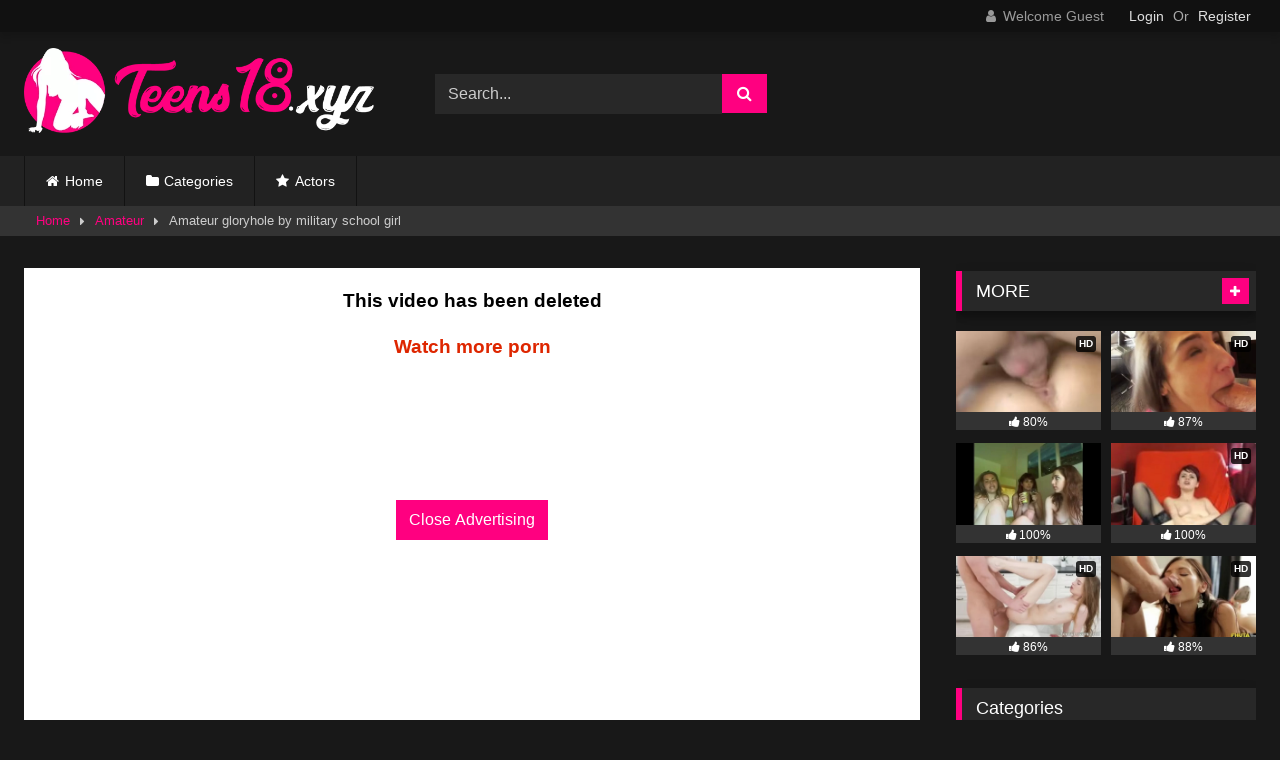

--- FILE ---
content_type: text/html; charset=UTF-8
request_url: https://teens18.xyz/amateur-gloryhole-by-military-school-girl/
body_size: 15630
content:
<!DOCTYPE html>


<html lang="en-CA" prefix="og: https://ogp.me/ns#">
<head>
<meta charset="UTF-8">
<meta content='width=device-width, initial-scale=1.0, maximum-scale=1.0, user-scalable=0' name='viewport' />
<link rel="profile" href="https://gmpg.org/xfn/11">
<link rel="icon" href="
https://teens18.xyz/wp-content/uploads/2018/03/favicon512v2.png">

<!-- Meta social networks -->

<!-- Meta Facebook -->
<meta property="fb:app_id" content="966242223397117" />
<meta property="og:url" content="https://teens18.xyz/amateur-gloryhole-by-military-school-girl/" />
<meta property="og:type" content="article" />
<meta property="og:title" content="Amateur gloryhole by military school girl" />
<meta property="og:description" content="This 19-year-old teenage girl likes war and guns, but more of a good dick. It&#8217;s her first gloryhole and she&#8217;s very nervous, but it makes her very horny to suck him off to unknown boy. She&#8217;d been in military girls&#8217; school a long time and hadn&#8217;t touched a dick in almost a year. She wanted more than..." />
<meta property="og:image" content="https://teens18.xyz/wp-content/uploads/2018/05/got-my-cum-fix-gloryhole-creampie.jpg" />
<meta property="og:image:width" content="200" />
<meta property="og:image:height" content="200" />

<!-- Meta Twitter -->
<meta name="twitter:card" content="summary">
<!--<meta name="twitter:site" content="@site_username">-->
<meta name="twitter:title" content="Amateur gloryhole by military school girl">
<meta name="twitter:description" content="This 19-year-old teenage girl likes war and guns, but more of a good dick. It&#8217;s her first gloryhole and she&#8217;s very nervous, but it makes her very horny to suck him off to unknown boy. She&#8217;d been in military girls&#8217; school a long time and hadn&#8217;t touched a dick in almost a year. She wanted more than...">
<!--<meta name="twitter:creator" content="@creator_username">-->
<meta name="twitter:image" content="https://teens18.xyz/wp-content/uploads/2018/05/got-my-cum-fix-gloryhole-creampie.jpg">
<!--<meta name="twitter:domain" content="YourDomain.com">-->

<!-- Temp Style -->
<style>.post-thumbnail {
		padding-bottom: 56.25%;
	}
	.post-thumbnail video,
	.post-thumbnail img {
		object-fit: cover;
	}

	.video-debounce-bar {
		background: #ff0080!important;
	}

			
			#site-navigation {
			background: #222222;
		}
	
	.site-title a {
		font-family: Open Sans;
		font-size: 36px;
	}
	.site-branding .logo img {
		max-width: 350px;
		max-height: 120px;
		margin-top: 0px;
		margin-left: 0px;
	}
	a,
	.site-title a i,
	.thumb-block:hover .rating-bar i,
	.categories-list .thumb-block:hover .entry-header .cat-title:before,
	.required,
	.like #more:hover i,
	.dislike #less:hover i,
	.top-bar i:hover,
	.main-navigation .menu-item-has-children > a:after,
	.menu-toggle i,
	.main-navigation.toggled li:hover > a,
	.main-navigation.toggled li.focus > a,
	.main-navigation.toggled li.current_page_item > a,
	.main-navigation.toggled li.current-menu-item > a,
	#filters .filters-select:after,
	.morelink i,
	.top-bar .membership a i,
	.thumb-block:hover .photos-count i {
		color: #ff0080;
	}
	button,
	.button,
	input[type="button"],
	input[type="reset"],
	input[type="submit"],
	.label,
	.pagination ul li a.current,
	.pagination ul li a:hover,
	body #filters .label.secondary.active,
	.label.secondary:hover,
	.main-navigation li:hover > a,
	.main-navigation li.focus > a,
	.main-navigation li.current_page_item > a,
	.main-navigation li.current-menu-item > a,
	.widget_categories ul li a:hover,
	.comment-reply-link,
	a.tag-cloud-link:hover,
	.template-actors li a:hover {
		border-color: #ff0080!important;
		background-color: #ff0080!important;
	}
	.rating-bar-meter,
	.vjs-play-progress,
	#filters .filters-options span:hover,
	.bx-wrapper .bx-controls-direction a,
	.top-bar .social-share a:hover,
	.thumb-block:hover span.hd-video,
	.featured-carousel .slide a:hover span.hd-video,
	.appContainer .ctaButton {
		background-color: #ff0080!important;
	}
	#video-tabs button.tab-link.active,
	.title-block,
	.widget-title,
	.page-title,
	.page .entry-title,
	.comments-title,
	.comment-reply-title,
	.morelink:hover {
		border-color: #ff0080!important;
	}

	/* Small desktops ----------- */
	@media only screen  and (min-width : 64.001em) and (max-width : 84em) {
		#main .thumb-block {
			width: 20%!important;
		}
	}

	/* Desktops and laptops ----------- */
	@media only screen  and (min-width : 84.001em) {
		#main .thumb-block {
			width: 20%!important;
		}
	}</style>

<!-- Google Analytics -->
<script data-loading-method="user-interaction" data-src="data:text/javascript,%28function%28i%2Cs%2Co%2Cg%2Cr%2Ca%2Cm%29%7Bi%5B%27GoogleAnalyticsObject%27%5D%3Dr%3Bi%5Br%5D%3Di%5Br%5D%7C%7Cfunction%28%29%7B%0D%0A%20%20%28i%5Br%5D.q%3Di%5Br%5D.q%7C%7C%5B%5D%29.push%28arguments%29%7D%2Ci%5Br%5D.l%3D1%2Anew%20Date%28%29%3Ba%3Ds.createElement%28o%29%2C%0D%0A%20%20m%3Ds.getElementsByTagName%28o%29%5B0%5D%3Ba.async%3D1%3Ba.src%3Dg%3Bm.parentNode.insertBefore%28a%2Cm%29%0D%0A%20%20%7D%29%28window%2Cdocument%2C%27script%27%2C%27https%3A%2F%2Fwww.google-analytics.com%2Fanalytics.js%27%2C%27ga%27%29%3B%0D%0A%0D%0A%20%20ga%28%27create%27%2C%20%27UA-86433901-1%27%2C%20%27auto%27%29%3B%0D%0A%20%20ga%28%27send%27%2C%20%27pageview%27%29%3B"></script>

<!-- Meta Verification -->

	<style>img:is([sizes="auto" i], [sizes^="auto," i]) { contain-intrinsic-size: 3000px 1500px }</style>
	
<!-- Search Engine Optimization by Rank Math PRO - https://rankmath.com/ -->
<title>Amateur gloryhole by military school girl - Teens18</title>
<style>.flying-press-lazy-bg{background-image:none!important;}</style>
<link rel='preload' href=' 										https://teens18.xyz/wp-content/uploads/2018/03/logo-teens18-xyzv1-normal.png					' as='image' imagesrcset='' imagesizes=''/>
<link rel='preload' href='https://teens18.xyz/wp-content/uploads/2017/12/angelica-and-her-best-friend-fuck-their-boyfriend.jpg' as='image' imagesrcset='' imagesizes=''/>
<link rel='preload' href='https://teens18.xyz/wp-content/uploads/2017/12/babes-sexy-teen-may-thai-loves-anal-sex.jpg' as='image' imagesrcset='' imagesizes=''/>

<meta name="description" content="This 19-year-old teenage girl likes war and guns, but more of a good dick. It&#039;s her first gloryhole and she&#039;s very nervous, but it makes her very horny to"/>
<meta name="robots" content="follow, index, max-snippet:-1, max-video-preview:-1, max-image-preview:large"/>
<link rel="canonical" href="https://teens18.xyz/amateur-gloryhole-by-military-school-girl/" />
<meta property="og:locale" content="en_US" />
<meta property="og:type" content="article" />
<meta property="og:title" content="Amateur gloryhole by military school girl - Teens18" />
<meta property="og:description" content="This 19-year-old teenage girl likes war and guns, but more of a good dick. It&#039;s her first gloryhole and she&#039;s very nervous, but it makes her very horny to" />
<meta property="og:url" content="https://teens18.xyz/amateur-gloryhole-by-military-school-girl/" />
<meta property="og:site_name" content="Teens18" />
<meta property="article:section" content="Amateur" />
<meta property="og:image" content="https://teens18.xyz/wp-content/uploads/2018/05/got-my-cum-fix-gloryhole-creampie.jpg" />
<meta property="og:image:secure_url" content="https://teens18.xyz/wp-content/uploads/2018/05/got-my-cum-fix-gloryhole-creampie.jpg" />
<meta property="og:image:width" content="600" />
<meta property="og:image:height" content="337" />
<meta property="og:image:alt" content="Amateur gloryhole by military school girl" />
<meta property="og:image:type" content="image/jpeg" />
<meta name="twitter:card" content="summary_large_image" />
<meta name="twitter:title" content="Amateur gloryhole by military school girl - Teens18" />
<meta name="twitter:description" content="This 19-year-old teenage girl likes war and guns, but more of a good dick. It&#039;s her first gloryhole and she&#039;s very nervous, but it makes her very horny to" />
<meta name="twitter:site" content="@teens18xyz" />
<meta name="twitter:creator" content="@teens18xyz" />
<meta name="twitter:image" content="https://teens18.xyz/wp-content/uploads/2018/05/got-my-cum-fix-gloryhole-creampie.jpg" />
<!-- /Rank Math WordPress SEO plugin -->

<style id='classic-theme-styles-inline-css' type='text/css'>/*! This file is auto-generated */
.wp-block-button__link{color:#fff;background-color:#32373c;border-radius:9999px;box-shadow:none;text-decoration:none;padding:calc(.667em + 2px) calc(1.333em + 2px);font-size:1.125em}.wp-block-file__button{background:#32373c;color:#fff;text-decoration:none}</style>
<style id='global-styles-inline-css' type='text/css'>:root{--wp--preset--aspect-ratio--square: 1;--wp--preset--aspect-ratio--4-3: 4/3;--wp--preset--aspect-ratio--3-4: 3/4;--wp--preset--aspect-ratio--3-2: 3/2;--wp--preset--aspect-ratio--2-3: 2/3;--wp--preset--aspect-ratio--16-9: 16/9;--wp--preset--aspect-ratio--9-16: 9/16;--wp--preset--color--black: #000000;--wp--preset--color--cyan-bluish-gray: #abb8c3;--wp--preset--color--white: #ffffff;--wp--preset--color--pale-pink: #f78da7;--wp--preset--color--vivid-red: #cf2e2e;--wp--preset--color--luminous-vivid-orange: #ff6900;--wp--preset--color--luminous-vivid-amber: #fcb900;--wp--preset--color--light-green-cyan: #7bdcb5;--wp--preset--color--vivid-green-cyan: #00d084;--wp--preset--color--pale-cyan-blue: #8ed1fc;--wp--preset--color--vivid-cyan-blue: #0693e3;--wp--preset--color--vivid-purple: #9b51e0;--wp--preset--gradient--vivid-cyan-blue-to-vivid-purple: linear-gradient(135deg,rgba(6,147,227,1) 0%,rgb(155,81,224) 100%);--wp--preset--gradient--light-green-cyan-to-vivid-green-cyan: linear-gradient(135deg,rgb(122,220,180) 0%,rgb(0,208,130) 100%);--wp--preset--gradient--luminous-vivid-amber-to-luminous-vivid-orange: linear-gradient(135deg,rgba(252,185,0,1) 0%,rgba(255,105,0,1) 100%);--wp--preset--gradient--luminous-vivid-orange-to-vivid-red: linear-gradient(135deg,rgba(255,105,0,1) 0%,rgb(207,46,46) 100%);--wp--preset--gradient--very-light-gray-to-cyan-bluish-gray: linear-gradient(135deg,rgb(238,238,238) 0%,rgb(169,184,195) 100%);--wp--preset--gradient--cool-to-warm-spectrum: linear-gradient(135deg,rgb(74,234,220) 0%,rgb(151,120,209) 20%,rgb(207,42,186) 40%,rgb(238,44,130) 60%,rgb(251,105,98) 80%,rgb(254,248,76) 100%);--wp--preset--gradient--blush-light-purple: linear-gradient(135deg,rgb(255,206,236) 0%,rgb(152,150,240) 100%);--wp--preset--gradient--blush-bordeaux: linear-gradient(135deg,rgb(254,205,165) 0%,rgb(254,45,45) 50%,rgb(107,0,62) 100%);--wp--preset--gradient--luminous-dusk: linear-gradient(135deg,rgb(255,203,112) 0%,rgb(199,81,192) 50%,rgb(65,88,208) 100%);--wp--preset--gradient--pale-ocean: linear-gradient(135deg,rgb(255,245,203) 0%,rgb(182,227,212) 50%,rgb(51,167,181) 100%);--wp--preset--gradient--electric-grass: linear-gradient(135deg,rgb(202,248,128) 0%,rgb(113,206,126) 100%);--wp--preset--gradient--midnight: linear-gradient(135deg,rgb(2,3,129) 0%,rgb(40,116,252) 100%);--wp--preset--font-size--small: 13px;--wp--preset--font-size--medium: 20px;--wp--preset--font-size--large: 36px;--wp--preset--font-size--x-large: 42px;--wp--preset--spacing--20: 0.44rem;--wp--preset--spacing--30: 0.67rem;--wp--preset--spacing--40: 1rem;--wp--preset--spacing--50: 1.5rem;--wp--preset--spacing--60: 2.25rem;--wp--preset--spacing--70: 3.38rem;--wp--preset--spacing--80: 5.06rem;--wp--preset--shadow--natural: 6px 6px 9px rgba(0, 0, 0, 0.2);--wp--preset--shadow--deep: 12px 12px 50px rgba(0, 0, 0, 0.4);--wp--preset--shadow--sharp: 6px 6px 0px rgba(0, 0, 0, 0.2);--wp--preset--shadow--outlined: 6px 6px 0px -3px rgba(255, 255, 255, 1), 6px 6px rgba(0, 0, 0, 1);--wp--preset--shadow--crisp: 6px 6px 0px rgba(0, 0, 0, 1);}:where(.is-layout-flex){gap: 0.5em;}:where(.is-layout-grid){gap: 0.5em;}body .is-layout-flex{display: flex;}.is-layout-flex{flex-wrap: wrap;align-items: center;}.is-layout-flex > :is(*, div){margin: 0;}body .is-layout-grid{display: grid;}.is-layout-grid > :is(*, div){margin: 0;}:where(.wp-block-columns.is-layout-flex){gap: 2em;}:where(.wp-block-columns.is-layout-grid){gap: 2em;}:where(.wp-block-post-template.is-layout-flex){gap: 1.25em;}:where(.wp-block-post-template.is-layout-grid){gap: 1.25em;}.has-black-color{color: var(--wp--preset--color--black) !important;}.has-cyan-bluish-gray-color{color: var(--wp--preset--color--cyan-bluish-gray) !important;}.has-white-color{color: var(--wp--preset--color--white) !important;}.has-pale-pink-color{color: var(--wp--preset--color--pale-pink) !important;}.has-vivid-red-color{color: var(--wp--preset--color--vivid-red) !important;}.has-luminous-vivid-orange-color{color: var(--wp--preset--color--luminous-vivid-orange) !important;}.has-luminous-vivid-amber-color{color: var(--wp--preset--color--luminous-vivid-amber) !important;}.has-light-green-cyan-color{color: var(--wp--preset--color--light-green-cyan) !important;}.has-vivid-green-cyan-color{color: var(--wp--preset--color--vivid-green-cyan) !important;}.has-pale-cyan-blue-color{color: var(--wp--preset--color--pale-cyan-blue) !important;}.has-vivid-cyan-blue-color{color: var(--wp--preset--color--vivid-cyan-blue) !important;}.has-vivid-purple-color{color: var(--wp--preset--color--vivid-purple) !important;}.has-black-background-color{background-color: var(--wp--preset--color--black) !important;}.has-cyan-bluish-gray-background-color{background-color: var(--wp--preset--color--cyan-bluish-gray) !important;}.has-white-background-color{background-color: var(--wp--preset--color--white) !important;}.has-pale-pink-background-color{background-color: var(--wp--preset--color--pale-pink) !important;}.has-vivid-red-background-color{background-color: var(--wp--preset--color--vivid-red) !important;}.has-luminous-vivid-orange-background-color{background-color: var(--wp--preset--color--luminous-vivid-orange) !important;}.has-luminous-vivid-amber-background-color{background-color: var(--wp--preset--color--luminous-vivid-amber) !important;}.has-light-green-cyan-background-color{background-color: var(--wp--preset--color--light-green-cyan) !important;}.has-vivid-green-cyan-background-color{background-color: var(--wp--preset--color--vivid-green-cyan) !important;}.has-pale-cyan-blue-background-color{background-color: var(--wp--preset--color--pale-cyan-blue) !important;}.has-vivid-cyan-blue-background-color{background-color: var(--wp--preset--color--vivid-cyan-blue) !important;}.has-vivid-purple-background-color{background-color: var(--wp--preset--color--vivid-purple) !important;}.has-black-border-color{border-color: var(--wp--preset--color--black) !important;}.has-cyan-bluish-gray-border-color{border-color: var(--wp--preset--color--cyan-bluish-gray) !important;}.has-white-border-color{border-color: var(--wp--preset--color--white) !important;}.has-pale-pink-border-color{border-color: var(--wp--preset--color--pale-pink) !important;}.has-vivid-red-border-color{border-color: var(--wp--preset--color--vivid-red) !important;}.has-luminous-vivid-orange-border-color{border-color: var(--wp--preset--color--luminous-vivid-orange) !important;}.has-luminous-vivid-amber-border-color{border-color: var(--wp--preset--color--luminous-vivid-amber) !important;}.has-light-green-cyan-border-color{border-color: var(--wp--preset--color--light-green-cyan) !important;}.has-vivid-green-cyan-border-color{border-color: var(--wp--preset--color--vivid-green-cyan) !important;}.has-pale-cyan-blue-border-color{border-color: var(--wp--preset--color--pale-cyan-blue) !important;}.has-vivid-cyan-blue-border-color{border-color: var(--wp--preset--color--vivid-cyan-blue) !important;}.has-vivid-purple-border-color{border-color: var(--wp--preset--color--vivid-purple) !important;}.has-vivid-cyan-blue-to-vivid-purple-gradient-background{background: var(--wp--preset--gradient--vivid-cyan-blue-to-vivid-purple) !important;}.has-light-green-cyan-to-vivid-green-cyan-gradient-background{background: var(--wp--preset--gradient--light-green-cyan-to-vivid-green-cyan) !important;}.has-luminous-vivid-amber-to-luminous-vivid-orange-gradient-background{background: var(--wp--preset--gradient--luminous-vivid-amber-to-luminous-vivid-orange) !important;}.has-luminous-vivid-orange-to-vivid-red-gradient-background{background: var(--wp--preset--gradient--luminous-vivid-orange-to-vivid-red) !important;}.has-very-light-gray-to-cyan-bluish-gray-gradient-background{background: var(--wp--preset--gradient--very-light-gray-to-cyan-bluish-gray) !important;}.has-cool-to-warm-spectrum-gradient-background{background: var(--wp--preset--gradient--cool-to-warm-spectrum) !important;}.has-blush-light-purple-gradient-background{background: var(--wp--preset--gradient--blush-light-purple) !important;}.has-blush-bordeaux-gradient-background{background: var(--wp--preset--gradient--blush-bordeaux) !important;}.has-luminous-dusk-gradient-background{background: var(--wp--preset--gradient--luminous-dusk) !important;}.has-pale-ocean-gradient-background{background: var(--wp--preset--gradient--pale-ocean) !important;}.has-electric-grass-gradient-background{background: var(--wp--preset--gradient--electric-grass) !important;}.has-midnight-gradient-background{background: var(--wp--preset--gradient--midnight) !important;}.has-small-font-size{font-size: var(--wp--preset--font-size--small) !important;}.has-medium-font-size{font-size: var(--wp--preset--font-size--medium) !important;}.has-large-font-size{font-size: var(--wp--preset--font-size--large) !important;}.has-x-large-font-size{font-size: var(--wp--preset--font-size--x-large) !important;}
:where(.wp-block-post-template.is-layout-flex){gap: 1.25em;}:where(.wp-block-post-template.is-layout-grid){gap: 1.25em;}
:where(.wp-block-columns.is-layout-flex){gap: 2em;}:where(.wp-block-columns.is-layout-grid){gap: 2em;}
:root :where(.wp-block-pullquote){font-size: 1.5em;line-height: 1.6;}</style>
<link rel='stylesheet' id='contact-form-7-css' href="https://teens18.xyz/wp-content/cache/flying-press/64ac31699f53.styles.css" type='text/css' media='all' />
<link rel='stylesheet' id='wpst-font-awesome-css' href="https://teens18.xyz/wp-content/cache/flying-press/269550530cc1.font-awesome.min.css" type='text/css' media='all' />
<link rel='stylesheet' id='wpst-videojs-style-css' href='//vjs.zencdn.net/7.8.4/video-js.css?ver=7.8.4' type='text/css' media='all' />
<link rel='stylesheet' id='wpst-style-css' href="https://teens18.xyz/wp-content/cache/flying-press/c48f6edba50d.style.css" type='text/css' media='all' />
<script type="text/javascript" src="https://teens18.xyz/wp-includes/js/jquery/jquery.min.js?ver=826eb77e86b0" id="jquery-core-js" defer></script>
<script type="text/javascript" id="wpst-recaptcha-js" data-loading-method="user-interaction" data-src="https://www.google.com/recaptcha/api.js?ver=6.8.3"></script>
<link rel="https://api.w.org/" href="https://teens18.xyz/wp-json/" /><link rel="alternate" title="JSON" type="application/json" href="https://teens18.xyz/wp-json/wp/v2/posts/2509" /><link rel="EditURI" type="application/rsd+xml" title="RSD" href="https://teens18.xyz/xmlrpc.php?rsd" />
<meta name="generator" content="WordPress 6.8.3" />
<link rel='shortlink' href='https://teens18.xyz/?p=2509' />
<link rel="pingback" href="https://teens18.xyz/xmlrpc.php">		<style type="text/css" id="wp-custom-css">.header-ad-mobile {
		
    margin: 0;
    text-align: center;
	margin-top: 2%;
}
@media only screen and (max-width: 48em){
	#content {
    margin-top: 0;
	}
	.site-content {
    padding: 0em 0.5em;
}
	#video-share {
    margin-top: 3.8%;
}
	.under-player-ad {
    margin-top: 1%;
}
	.title-block {
    margin-top: 1%;
}
}</style>
		<script type="speculationrules">{"prefetch":[{"source":"document","where":{"and":[{"href_matches":"\/*"},{"not":{"href_matches":["\/*.php","\/wp-(admin|includes|content|login|signup|json)(.*)?","\/*\\?(.+)","\/(cart|checkout|logout)(.*)?"]}}]},"eagerness":"moderate"}]}</script></head>  <body class="wp-singular post-template-default single single-post postid-2509 single-format-video wp-embed-responsive wp-theme-retrotube"> <div id="page"> 	<a class="skip-link screen-reader-text" href="#content">Skip to content</a>  	<header id="masthead" class="site-header" role="banner">  			<div class="top-bar"> 		<div class="top-bar-content row"> 			<div class="social-share"> 							</div>  							<div class="membership"> 											<span class="welcome"><i class="fa fa-user"></i> <span>Welcome Guest</span></span> 						<span class="login"><a href="#wpst-login">Login</a></span> 						<span class="or">Or</span> 						<span class="login"><a href="#wpst-register">Register</a></span> 									</div> 					</div> 	</div>  	 		<div class="site-branding row"> 			<div class="logo"> 									<a href="https://teens18.xyz/" rel="home" title="Teens18"><img src=" 										https://teens18.xyz/wp-content/uploads/2018/03/logo-teens18-xyzv1-normal.png					" alt="Teens18" loading="eager" fetchpriority="high" decoding="async"></a> 				 							</div> 							<div class="header-search small-search"> 	<form method="get" id="searchform" action="https://teens18.xyz/">         					<input class="input-group-field" value="Search..." name="s" id="s" onfocus="if (this.value == 'Search...') {this.value = '';}" onblur="if (this.value == '') {this.value = 'Search...';}" type="text" /> 				 		<input class="button fa-input" type="submit" id="searchsubmit" value="&#xf002;" />         	</form> </div>										<div class="happy-header"> 					<!-- JuicyAds v3.1 -->  <script type="text/javascript" data-cfasync="false" async data-loading-method="user-interaction" data-src="https://poweredby.jads.co/js/jads.js"></script>  <ins id="654001" data-width="468" data-height="60"></ins>  <script type="text/javascript" data-cfasync="false" defer src="data:text/javascript,%28adsbyjuicy%20%3D%20window.adsbyjuicy%20%7C%7C%20%5B%5D%29.push%28%7B%27adzone%27%3A654001%7D%29%3B"></script>				</div> 					</div><!-- .site-branding -->  		<nav id="site-navigation" class="main-navigation 					membership-enabled" role="navigation"> 			<div id="head-mobile"></div> 			<div class="button-nav"></div> 			<ul id="menu-main-menu" class="row"><li id="menu-item-1387" class="home-icon menu-item menu-item-type-custom menu-item-object-custom menu-item-home menu-item-1387"><a href="https://teens18.xyz">Home</a></li> <li id="menu-item-1388" class="cat-icon menu-item menu-item-type-post_type menu-item-object-page menu-item-1388"><a href="https://teens18.xyz/categories/">Categories</a></li> <li id="menu-item-1390" class="star-icon menu-item menu-item-type-post_type menu-item-object-page menu-item-1390"><a href="https://teens18.xyz/actors/">Actors</a></li> </ul>		</nav><!-- #site-navigation -->  		<div class="clear"></div>  					<div class="happy-header-mobile"> 				<!-- JuicyAds v3.1 -->  <script type="text/javascript" data-cfasync="false" async data-loading-method="user-interaction" data-src="https://poweredby.jads.co/js/jads.js"></script>  <ins id="540334" data-width="300" data-height="100"></ins>  <script type="text/javascript" data-cfasync="false" defer src="data:text/javascript,%28adsbyjuicy%20%3D%20window.adsbyjuicy%20%7C%7C%20%5B%5D%29.push%28%7B%27adzone%27%3A540334%7D%29%3B"></script>  <!--JuicyAds END-->			</div> 			</header><!-- #masthead -->  	<div class="breadcrumbs-area"><div class="row"><div id="breadcrumbs"><a href="https://teens18.xyz">Home</a><span class="separator"><i class="fa fa-caret-right"></i></span><a href="https://teens18.xyz/amateur/">Amateur</a><span class="separator"><i class="fa fa-caret-right"></i></span><span class="current">Amateur gloryhole by military school girl</span></div></div></div> 	 	<div id="content" class="site-content row"> 	<div id="primary" class="content-area with-sidebar-right"> 		<main id="main" class="site-main with-sidebar-right" role="main">  		 <article id="post-2509" class="post-2509 post type-post status-publish format-video has-post-thumbnail hentry category-amateur category-babes category-blowjob category-brunette category-college category-cumshot post_format-post-format-video" itemprop="video" itemscope itemtype="http://schema.org/VideoObject"> 	<header class="entry-header">  		 		<div class="video-player"> 	<meta itemprop="author" content="Teens18.XYZ" /><meta itemprop="name" content="Amateur gloryhole by military school girl" /><meta itemprop="description" content="Amateur gloryhole by military school girl" /><meta itemprop="description" content="This 19-year-old teenage girl likes war and guns, but more of a good dick. It's her first gloryhole and she's very nervous, but it makes her very horny to suck him off to unknown boy. She'd been in military girls' school a long time and hadn't touched a dick in almost a year. She wanted more than a blowjob, but she was just a gloryhole. They wouldn't let him fuck the boy. Looks like this girl's only hard thing about being a soldier is not being able to fuck. To go as long as she hasn't fucked, she sucked on the guy's dick like a professional whore. She ended up licking it from underneath until he cums over her face and mouth. In a perfect cumshot.    For more blowjob videos visit our category: Teen Blowjob Porn Videos" /><meta itemprop="duration" content="P0DT0H20M0S" /><meta itemprop="thumbnailUrl" content="https://teens18.xyz/wp-content/uploads/2018/05/got-my-cum-fix-gloryhole-creampie.jpg" /><meta itemprop="embedURL" content="https://www.xvideos.com/embedframe/36344947" /><meta itemprop="uploadDate" content="2018-05-26T03:36:00+02:00" /><div class="responsive-player"><iframe src="https://teens18.xyz/wp-content/plugins/clean-tube-player/public/player-x.php?q=[base64]" frameborder="0" scrolling="no" allowfullscreen></iframe> 					<div class="happy-inside-player"> 						<div class="zone-1"><!-- JuicyAds v3.0 -->  <script type="text/javascript" data-cfasync="false" async data-loading-method="user-interaction" data-src="https://poweredby.jads.co/js/jads.js"></script>  <ins id="543473" data-width="300" data-height="250"></ins>  <script type="text/javascript" data-cfasync="false" defer src="data:text/javascript,%28adsbyjuicy%20%3D%20window.adsbyjuicy%20%7C%7C%20%5B%5D%29.push%28%7B%27adzone%27%3A543473%7D%29%3B"></script>  <!--JuicyAds END--></div> 						<div class="zone-2"></div> 						<button class="close close-text">Close Advertising</button> 					</div> 				</div></div>  					<div class="happy-under-player"> 				<!-- JuicyAds v3.1 -->  <script type="text/javascript" data-cfasync="false" async data-loading-method="user-interaction" data-src="https://poweredby.jads.co/js/jads.js"></script>  <ins id="536561" data-width="728" data-height="90"></ins>  <script type="text/javascript" data-cfasync="false" defer src="data:text/javascript,%28adsbyjuicy%20%3D%20window.adsbyjuicy%20%7C%7C%20%5B%5D%29.push%28%7B%27adzone%27%3A536561%7D%29%3B"></script>  <!--JuicyAds END-->			</div> 		 		 		 		 		<div class="title-block box-shadow"> 			<h1 class="entry-title" itemprop="name">Amateur gloryhole by military school girl</h1>							<div id="rating"> 					<span id="video-rate"><span class="post-like"><a href="#" data-post_id="2509" data-post_like="like"><span class="like" title="I like this"><span id="more"><i class="fa fa-thumbs-up"></i> <span class="grey-link">Like</span></span></a> 		<a href="#" data-post_id="2509" data-post_like="dislike"> 			<span title="I dislike this" class="qtip dislike"><span id="less"><i class="fa fa-thumbs-down fa-flip-horizontal"></i></span></span> 		</a></span></span> 									</div> 						<div id="video-tabs" class="tabs"> 				<button class="tab-link active about" data-tab-id="video-about"><i class="fa fa-info-circle"></i> About</button> 									<button class="tab-link share" data-tab-id="video-share"><i class="fa fa-share"></i> Share</button> 							</div> 		</div>  		<div class="clear"></div>  	</header><!-- .entry-header -->  	<div class="entry-content"> 					<div id="rating-col"> 									<div id="video-views"><span>0</span> views</div>									<div class="rating-bar"> 						<div class="rating-bar-meter"></div> 					</div> 					<div class="rating-result"> 							<div class="percentage">0%</div> 						<div class="likes"> 							<i class="fa fa-thumbs-up"></i> <span class="likes_count">0</span> 							<i class="fa fa-thumbs-down fa-flip-horizontal"></i> <span class="dislikes_count">0</span> 						</div> 					</div> 							</div> 				<div class="tab-content"> 						<div id="video-about" class="width70"> 					<div class="video-description"> 													<div class="desc"> 								<p>This 19-year-old teenage girl likes war and guns, but more of a good dick. It&#8217;s her first gloryhole and she&#8217;s very nervous, but it makes her very horny to suck him off to unknown boy. She&#8217;d been in military girls&#8217; school a long time and hadn&#8217;t touched a dick in almost a year. She wanted more than a blowjob, but she was just a gloryhole. They wouldn&#8217;t let him fuck the boy. Looks like this girl&#8217;s only hard thing about being a soldier is not being able to fuck. To go as long as she hasn&#8217;t fucked, she sucked on the guy&#8217;s dick like a professional whore. She ended up licking it from underneath until he cums over her face and mouth. In a perfect cumshot.</p> <p>For more blowjob videos visit our category: <a href="https://teens18.xyz/blowjob/">Teen Blowjob Porn Videos</a></p> 							</div> 											</div> 																									<div class="tags"> 						<div class="tags-list"><a href="https://teens18.xyz/amateur/" class="label" title="Amateur"><i class="fa fa-folder-open"></i>Amateur</a> <a href="https://teens18.xyz/babes/" class="label" title="Babes"><i class="fa fa-folder-open"></i>Babes</a> <a href="https://teens18.xyz/blowjob/" class="label" title="Blowjob"><i class="fa fa-folder-open"></i>Blowjob</a> <a href="https://teens18.xyz/brunette/" class="label" title="Brunette"><i class="fa fa-folder-open"></i>Brunette</a> <a href="https://teens18.xyz/college/" class="label" title="College"><i class="fa fa-folder-open"></i>College</a> <a href="https://teens18.xyz/cumshot/" class="label" title="Cumshot"><i class="fa fa-folder-open"></i>Cumshot</a> </div>					</div> 							</div> 							<div id="video-share"> 	<!-- Facebook --> 	 	<!-- Twitter --> 			<a target="_blank" href="https://twitter.com/share?url=https://teens18.xyz/amateur-gloryhole-by-military-school-girl/&text=This 19-year-old teenage girl likes war and guns, but more of a good dick. It&#039;s her first gloryhole and she&#039;s very nervous, but it makes her very horny to suck him off to unknown boy. She&#039;d been in military girls&#039; school a long time and hadn&#039;t touched a dick in almost a year. She wanted more than a blowjob, but she was just a gloryhole. They wouldn&#039;t let him fuck the boy. Looks like this girl&#039;s only hard thing about being a soldier is not being able to fuck. To go as long as she hasn&#039;t fucked, she sucked on the guy&#039;s dick like a professional whore. She ended up licking it from underneath until he cums over her face and mouth. In a perfect cumshot.    For more blowjob videos visit our category: Teen Blowjob Porn Videos"><i id="twitter" class="fa fa-twitter"></i></a> 	 	<!-- Google Plus --> 			<a target="_blank" href="https://plus.google.com/share?url=https://teens18.xyz/amateur-gloryhole-by-military-school-girl/"><i id="googleplus" class="fa fa-google-plus"></i></a> 	 	<!-- Linkedin --> 	 	<!-- Tumblr --> 	 	<!-- Reddit --> 			<a target="_blank" href="http://www.reddit.com/submit?title=Amateur gloryhole by military school girl&url=https://teens18.xyz/amateur-gloryhole-by-military-school-girl/"><i id="reddit" class="fa fa-reddit-square"></i></a> 	 	<!-- Odnoklassniki --> 	 	<!-- VK --> 			<script type="text/javascript" charset="windows-1251" data-loading-method="user-interaction" data-src="https://vk.com/js/api/share.js?95"></script> 		<a href="http://vk.com/share.php?url=https://teens18.xyz/amateur-gloryhole-by-military-school-girl/" target="_blank"><i id="vk" class="fa fa-vk"></i></a> 	 	<!-- Email --> 			<a target="_blank" href="/cdn-cgi/l/email-protection#a996dadccbc3cccadd948fc8c4d992cbc6cdd094c1ddddd9da938686ddccccc7da989187d1d0d386c8c4c8ddccdcdb84cec5c6dbd0c1c6c5cc84cbd084c4c0c5c0ddc8dbd084dacac1c6c6c584cec0dbc586"><i id="email" class="fa fa-envelope"></i></a> 	</div> 					</div> 	</div><!-- .entry-content -->  	<div class="under-video-block"> 								<h2 class="widget-title">Related videos</h2>  			<div> 			 <article data-video-id="video_1" data-main-thumb="https://teens18.xyz/wp-content/uploads/2017/12/angelica-and-her-best-friend-fuck-their-boyfriend.jpg" class="loop-video thumb-block video-preview-item post-1433 post type-post status-publish format-video has-post-thumbnail hentry category-blonde category-babes category-group category-pornstar post_format-post-format-video actors-angelica" data-post-id="1433"> 	<a href="https://teens18.xyz/angelica-best-friend-fuck-boyfriend/" title="Angelica and her best friend fuck their boyfriend"> 		<div class="post-thumbnail"> 			 			<div class="post-thumbnail-container"><img class="video-main-thumb" width="300" height="168.75" src="https://teens18.xyz/wp-content/uploads/2017/12/angelica-and-her-best-friend-fuck-their-boyfriend.jpg" alt="Angelica and her best friend fuck their boyfriend" loading="eager" fetchpriority="high" decoding="async"></div>			<div class="video-overlay"></div>  			<span class="hd-video">HD</span>			<span class="views"><i class="fa fa-eye"></i> 4K</span>			<span class="duration"><i class="fa fa-clock-o"></i>23:16</span>		</div>  		<div class="rating-bar"><div class="rating-bar-meter" style="width:88%"></div><i class="fa fa-thumbs-up" aria-hidden="true"></i><span>88%</span></div> 		<header class="entry-header"> 			<span>Angelica and her best friend fuck their boyfriend</span> 		</header> 	</a> </article>  <article data-video-id="video_2" data-main-thumb="https://teens18.xyz/wp-content/uploads/2017/12/babes-sexy-teen-may-thai-loves-anal-sex.jpg" class="loop-video thumb-block video-preview-item post-1538 post type-post status-publish format-video has-post-thumbnail hentry category-anal category-asian category-babes category-brunette category-pornstar category-romantic post_format-post-format-video" data-post-id="1538"> 	<a href="https://teens18.xyz/cute-asian-teen-romantic-fucked-anal/" title="Cute asian teen romantic fucked anal"> 		<div class="post-thumbnail"> 			 			<div class="post-thumbnail-container"><img class="video-main-thumb" width="300" height="168.75" src="https://teens18.xyz/wp-content/uploads/2017/12/babes-sexy-teen-may-thai-loves-anal-sex.jpg" alt="Cute asian teen romantic fucked anal" loading="eager" fetchpriority="high" decoding="async"></div>			<div class="video-overlay"></div>  			<span class="hd-video">HD</span>			<span class="views"><i class="fa fa-eye"></i> 35K</span>			<span class="duration"><i class="fa fa-clock-o"></i>08:00</span>		</div>  		<div class="rating-bar"><div class="rating-bar-meter" style="width:82%"></div><i class="fa fa-thumbs-up" aria-hidden="true"></i><span>82%</span></div> 		<header class="entry-header"> 			<span>Cute asian teen romantic fucked anal</span> 		</header> 	</a> </article>  <article data-video-id="video_3" data-main-thumb="https://teens18.xyz/wp-content/uploads/wpsevst_redtube/hot-fuck-in-stockings.jpg" class="loop-video thumb-block video-preview-item post-393 post type-post status-publish format-video has-post-thumbnail hentry category-anal category-babes post_format-post-format-video" data-post-id="393"> 	<a href="https://teens18.xyz/young-hot-fuck-her-ass/" title="Young hot fuck her ass" style="content-visibility: auto;contain-intrinsic-size: auto 441px;"> 		<div class="post-thumbnail"> 			 			<div class="post-thumbnail-container"><img class="video-main-thumb" width="300" height="168.75" src="https://teens18.xyz/wp-content/uploads/wpsevst_redtube/hot-fuck-in-stockings.jpg" alt="Young hot fuck her ass" loading="lazy" fetchpriority="low" srcset="https://teens18.xyz/wp-content/uploads/wpsevst_redtube/hot-fuck-in-stockings-320x180.jpg 320w, https://teens18.xyz/wp-content/uploads/wpsevst_redtube/hot-fuck-in-stockings-640x360.jpg 640w, https://teens18.xyz/wp-content/uploads/wpsevst_redtube/hot-fuck-in-stockings-150x84.jpg 150w" sizes="auto"></div>			<div class="video-overlay"></div>  			<span class="hd-video">HD</span>			<span class="views"><i class="fa fa-eye"></i> 20K</span>			<span class="duration"><i class="fa fa-clock-o"></i>08:11</span>		</div>  		<div class="rating-bar"><div class="rating-bar-meter" style="width:90%"></div><i class="fa fa-thumbs-up" aria-hidden="true"></i><span>90%</span></div> 		<header class="entry-header"> 			<span>Young hot fuck her ass</span> 		</header> 	</a> </article>  <article data-video-id="video_4" data-main-thumb="https://teens18.xyz/wp-content/uploads/2020/01/baeb-babe-leah-gotti-seduces-and-fucks-photographer.jpg" class="loop-video thumb-block video-preview-item post-3017 post type-post status-publish format-video has-post-thumbnail hentry category-teens category-babes category-big-tits category-brunette category-pornstar post_format-post-format-video actors-leah-gotti" data-post-id="3017"> 	<a href="https://teens18.xyz/photo-session-ends-up-getting-fucked/" title="Babe in Photo session ends up getting fucked" style="content-visibility: auto;contain-intrinsic-size: auto 441px;"> 		<div class="post-thumbnail"> 			 			<div class="post-thumbnail-container"><img class="video-main-thumb" width="300" height="168.75" src="https://teens18.xyz/wp-content/uploads/2020/01/baeb-babe-leah-gotti-seduces-and-fucks-photographer.jpg" alt="Babe in Photo session ends up getting fucked" loading="lazy" fetchpriority="low" srcset="https://teens18.xyz/wp-content/uploads/2020/01/baeb-babe-leah-gotti-seduces-and-fucks-photographer-300x169.jpg 300w, https://teens18.xyz/wp-content/uploads/2020/01/baeb-babe-leah-gotti-seduces-and-fucks-photographer-320x180.jpg 320w, https://teens18.xyz/wp-content/uploads/2020/01/baeb-babe-leah-gotti-seduces-and-fucks-photographer-150x84.jpg 150w, https://teens18.xyz/wp-content/uploads/2020/01/baeb-babe-leah-gotti-seduces-and-fucks-photographer.jpg 600w" sizes="auto"></div>			<div class="video-overlay"></div>  			<span class="hd-video">HD</span>			<span class="views"><i class="fa fa-eye"></i> 2K</span>			<span class="duration"><i class="fa fa-clock-o"></i>10:00</span>		</div>  		<div class="rating-bar"><div class="rating-bar-meter" style="width:100%"></div><i class="fa fa-thumbs-up" aria-hidden="true"></i><span>100%</span></div> 		<header class="entry-header"> 			<span>Babe in Photo session ends up getting fucked</span> 		</header> 	</a> </article>  <article data-video-id="video_5" data-main-thumb="https://teens18.xyz/wp-content/uploads/2017/12/monster-dick-cumshot-compilation.jpg" class="loop-video thumb-block video-preview-item post-1689 post type-post status-publish format-video has-post-thumbnail hentry category-compilation category-babes category-cumshot category-pornstar post_format-post-format-video" data-post-id="1689"> 	<a href="https://teens18.xyz/monster-dick-cumshot-compilation/" title="Monster dick cumshot compilation" style="content-visibility: auto;contain-intrinsic-size: auto 441px;"> 		<div class="post-thumbnail"> 			 			<div class="post-thumbnail-container"><img class="video-main-thumb" width="300" height="168.75" src="https://teens18.xyz/wp-content/uploads/2017/12/monster-dick-cumshot-compilation.jpg" alt="Monster dick cumshot compilation" loading="lazy" fetchpriority="low" srcset="https://teens18.xyz/wp-content/uploads/2017/12/monster-dick-cumshot-compilation-300x169.jpg 300w, https://teens18.xyz/wp-content/uploads/2017/12/monster-dick-cumshot-compilation-320x180.jpg 320w, https://teens18.xyz/wp-content/uploads/2017/12/monster-dick-cumshot-compilation-150x84.jpg 150w, https://teens18.xyz/wp-content/uploads/2017/12/monster-dick-cumshot-compilation.jpg 640w" sizes="auto"></div>			<div class="video-overlay"></div>  			<span class="hd-video">HD</span>			<span class="views"><i class="fa fa-eye"></i> 76K</span>			<span class="duration"><i class="fa fa-clock-o"></i>27:39</span>		</div>  		<div class="rating-bar"><div class="rating-bar-meter" style="width:67%"></div><i class="fa fa-thumbs-up" aria-hidden="true"></i><span>67%</span></div> 		<header class="entry-header"> 			<span>Monster dick cumshot compilation</span> 		</header> 	</a> </article> 			</div> 						<div class="clear"></div> 			<div class="show-more-related"> 				<a class="button large" href="https://teens18.xyz/amateur/">Show more related videos</a> 			</div> 					 	</div> <div class="clear"></div>  	 </article><!-- #post-## -->  		</main><!-- #main --> 	</div><!-- #primary -->   	<aside id="sidebar" class="widget-area with-sidebar-right" role="complementary" style="content-visibility: auto;contain-intrinsic-size: auto 8548px;"> 					<div class="happy-sidebar"> 				<!-- JuicyAds v3.1 -->  <script data-cfasync="false" src="/cdn-cgi/scripts/5c5dd728/cloudflare-static/email-decode.min.js"></script><script type="text/javascript" data-cfasync="false" async data-loading-method="user-interaction" data-src="https://poweredby.jads.co/js/jads.js"></script>  <ins id="536597" data-width="300" data-height="250"></ins>  <script type="text/javascript" data-cfasync="false" defer src="data:text/javascript,%28adsbyjuicy%20%3D%20window.adsbyjuicy%20%7C%7C%20%5B%5D%29.push%28%7B%27adzone%27%3A536597%7D%29%3B"></script>  <!--JuicyAds END-->			</div> 				<section id="widget_videos_block-9" class="widget widget_videos_block"><h2 class="widget-title">MORE</h2>				<a class="more-videos label" href="https://teens18.xyz/?filter=random												"><i class="fa fa-plus"></i> <span>More videos</span></a> 	<div class="videos-list"> 			 <article data-video-id="video_6" data-main-thumb="https://teens18.xyz/wp-content/uploads/wpsevst_redtube/sweet-asian-babe-gets-shagged.jpg" class="loop-video thumb-block video-preview-item post-376 post type-post status-publish format-video has-post-thumbnail hentry category-asian category-babes post_format-post-format-video" data-post-id="376"> 	<a href="https://teens18.xyz/sweet-asian-with-beatifull-pussy-fucked-hard/" title="Sweet Asian with beatifull pussy fucked hard"> 		<div class="post-thumbnail"> 			 			<div class="post-thumbnail-container"><img class="video-main-thumb" width="300" height="168.75" src="https://teens18.xyz/wp-content/uploads/wpsevst_redtube/sweet-asian-babe-gets-shagged.jpg" alt="Sweet Asian with beatifull pussy fucked hard" loading="lazy" fetchpriority="low" srcset="https://teens18.xyz/wp-content/uploads/wpsevst_redtube/sweet-asian-babe-gets-shagged-320x180.jpg 320w, https://teens18.xyz/wp-content/uploads/wpsevst_redtube/sweet-asian-babe-gets-shagged-640x360.jpg 640w, https://teens18.xyz/wp-content/uploads/wpsevst_redtube/sweet-asian-babe-gets-shagged-150x84.jpg 150w" sizes="auto"></div>			<div class="video-overlay"></div>  			<span class="hd-video">HD</span>			<span class="views"><i class="fa fa-eye"></i> 13K</span>			<span class="duration"><i class="fa fa-clock-o"></i>34:45</span>		</div>  		<div class="rating-bar"><div class="rating-bar-meter" style="width:80%"></div><i class="fa fa-thumbs-up" aria-hidden="true"></i><span>80%</span></div> 		<header class="entry-header"> 			<span>Sweet Asian with beatifull pussy fucked hard</span> 		</header> 	</a> </article>  <article data-video-id="video_7" data-main-thumb="https://teens18.xyz/wp-content/uploads/wpsevst_pornhub/abella-danger-road-trip-fuck-a-thon.jpg" class="loop-video thumb-block video-preview-item post-434 post type-post status-publish format-video has-post-thumbnail hentry category-babes post_format-post-format-video" data-post-id="434"> 	<a href="https://teens18.xyz/the-pornstar-abella-danger-fucked-hard/" title="The pornstar abella danger fucked hard"> 		<div class="post-thumbnail"> 			 			<div class="post-thumbnail-container"><img class="video-main-thumb" width="300" height="168.75" src="https://teens18.xyz/wp-content/uploads/wpsevst_pornhub/abella-danger-road-trip-fuck-a-thon.jpg" alt="The pornstar abella danger fucked hard" loading="lazy" fetchpriority="low" srcset="https://teens18.xyz/wp-content/uploads/wpsevst_pornhub/abella-danger-road-trip-fuck-a-thon-320x180.jpg 320w, https://teens18.xyz/wp-content/uploads/wpsevst_pornhub/abella-danger-road-trip-fuck-a-thon-640x360.jpg 640w, https://teens18.xyz/wp-content/uploads/wpsevst_pornhub/abella-danger-road-trip-fuck-a-thon-150x84.jpg 150w" sizes="auto"></div>			<div class="video-overlay"></div>  			<span class="hd-video">HD</span>			<span class="views"><i class="fa fa-eye"></i> 2K</span>			<span class="duration"><i class="fa fa-clock-o"></i>09:51</span>		</div>  		<div class="rating-bar"><div class="rating-bar-meter" style="width:87%"></div><i class="fa fa-thumbs-up" aria-hidden="true"></i><span>87%</span></div> 		<header class="entry-header"> 			<span>The pornstar abella danger fucked hard</span> 		</header> 	</a> </article>  <article data-video-id="video_8" data-main-thumb="https://teens18.xyz/wp-content/uploads/2020/01/awesomekate-infinite-t-and-emberstone-live-from-hawaii.jpg" class="loop-video thumb-block video-preview-item post-3018 post type-post status-publish format-video has-post-thumbnail hentry category-teens category-amateur category-babes category-college category-group category-kissing category-lesbian category-webcam post_format-post-format-video" data-post-id="3018"> 	<a href="https://teens18.xyz/awesomekate-infinite-t-and-emberstone-making-sex-stream-from-hawaii/" title="AwesomeKate Infinite T and EmberStone making sex stream from Hawaii"> 		<div class="post-thumbnail"> 			 			<div class="post-thumbnail-container"><img class="video-main-thumb" width="300" height="168.75" src="https://teens18.xyz/wp-content/uploads/2020/01/awesomekate-infinite-t-and-emberstone-live-from-hawaii.jpg" alt="AwesomeKate Infinite T and EmberStone making sex stream from Hawaii" loading="lazy" fetchpriority="low" srcset="https://teens18.xyz/wp-content/uploads/2020/01/awesomekate-infinite-t-and-emberstone-live-from-hawaii-300x169.jpg 300w, https://teens18.xyz/wp-content/uploads/2020/01/awesomekate-infinite-t-and-emberstone-live-from-hawaii-320x180.jpg 320w, https://teens18.xyz/wp-content/uploads/2020/01/awesomekate-infinite-t-and-emberstone-live-from-hawaii-150x84.jpg 150w, https://teens18.xyz/wp-content/uploads/2020/01/awesomekate-infinite-t-and-emberstone-live-from-hawaii.jpg 600w" sizes="auto"></div>			<div class="video-overlay"></div>  						<span class="views"><i class="fa fa-eye"></i> 1K</span>			<span class="duration"><i class="fa fa-clock-o"></i>55:00</span>		</div>  		<div class="rating-bar"><div class="rating-bar-meter" style="width:100%"></div><i class="fa fa-thumbs-up" aria-hidden="true"></i><span>100%</span></div> 		<header class="entry-header"> 			<span>AwesomeKate Infinite T and EmberStone making sex stream from Hawaii</span> 		</header> 	</a> </article>  <article data-video-id="video_9" data-main-thumb="https://teens18.xyz/wp-content/uploads/wpsevst_redtube/hot-babe-strokes-her-dildo-deep.jpg" class="loop-video thumb-block video-preview-item post-166 post type-post status-publish format-video has-post-thumbnail hentry category-babes category-masturbation category-toys category-webcam post_format-post-format-video" data-post-id="166"> 	<a href="https://teens18.xyz/cute-babe-strokes-her-pussy-toy/" title="Cute babe strokes her pussy toy"> 		<div class="post-thumbnail"> 			 			<div class="post-thumbnail-container"><img class="video-main-thumb" width="300" height="168.75" src="https://teens18.xyz/wp-content/uploads/wpsevst_redtube/hot-babe-strokes-her-dildo-deep.jpg" alt="Cute babe strokes her pussy toy" loading="lazy" fetchpriority="low" srcset="https://teens18.xyz/wp-content/uploads/wpsevst_redtube/hot-babe-strokes-her-dildo-deep-320x180.jpg 320w, https://teens18.xyz/wp-content/uploads/wpsevst_redtube/hot-babe-strokes-her-dildo-deep-640x360.jpg 640w, https://teens18.xyz/wp-content/uploads/wpsevst_redtube/hot-babe-strokes-her-dildo-deep-150x84.jpg 150w" sizes="auto"></div>			<div class="video-overlay"></div>  			<span class="hd-video">HD</span>			<span class="views"><i class="fa fa-eye"></i> 1K</span>			<span class="duration"><i class="fa fa-clock-o"></i>06:01</span>		</div>  		<div class="rating-bar"><div class="rating-bar-meter" style="width:100%"></div><i class="fa fa-thumbs-up" aria-hidden="true"></i><span>100%</span></div> 		<header class="entry-header"> 			<span>Cute babe strokes her pussy toy</span> 		</header> 	</a> </article>  <article data-video-id="video_10" data-main-thumb="https://teens18.xyz/wp-content/uploads/wpsevst_youporn/teeny-lovers-big-dick-for-skinny-chick.jpg" class="loop-video thumb-block video-preview-item post-646 post type-post status-publish format-video has-post-thumbnail hentry category-babes category-big-dick post_format-post-format-video" data-post-id="646"> 	<a href="https://teens18.xyz/big-dick-girl-young-skinny/" title="Big dick for girl young skinny"> 		<div class="post-thumbnail"> 			 			<div class="post-thumbnail-container"><img class="video-main-thumb" width="300" height="168.75" src="https://teens18.xyz/wp-content/uploads/wpsevst_youporn/teeny-lovers-big-dick-for-skinny-chick.jpg" alt="Big dick for girl young skinny" loading="lazy" fetchpriority="low" srcset="https://teens18.xyz/wp-content/uploads/wpsevst_youporn/teeny-lovers-big-dick-for-skinny-chick.jpg 300w, https://teens18.xyz/wp-content/uploads/wpsevst_youporn/teeny-lovers-big-dick-for-skinny-chick-320x180.jpg 320w, https://teens18.xyz/wp-content/uploads/wpsevst_youporn/teeny-lovers-big-dick-for-skinny-chick-640x360.jpg 640w, https://teens18.xyz/wp-content/uploads/wpsevst_youporn/teeny-lovers-big-dick-for-skinny-chick-150x84.jpg 150w" sizes="auto"></div>			<div class="video-overlay"></div>  			<span class="hd-video">HD</span>			<span class="views"><i class="fa fa-eye"></i> 5K</span>			<span class="duration"><i class="fa fa-clock-o"></i>08:20</span>		</div>  		<div class="rating-bar"><div class="rating-bar-meter" style="width:86%"></div><i class="fa fa-thumbs-up" aria-hidden="true"></i><span>86%</span></div> 		<header class="entry-header"> 			<span>Big dick for girl young skinny</span> 		</header> 	</a> </article>  <article data-video-id="video_11" data-main-thumb="https://teens18.xyz/wp-content/uploads/wpsevst_youporn/fhuta-anal-pounding-best-way-to-end-a-date.jpg" class="loop-video thumb-block video-preview-item post-684 post type-post status-publish format-video has-post-thumbnail hentry category-anal category-babes category-brunette post_format-post-format-video" data-post-id="684"> 	<a href="https://teens18.xyz/fucking-ass-best-way-end-hot-date/" title="Fucking her ass, the best way to end hot date"> 		<div class="post-thumbnail"> 			 			<div class="post-thumbnail-container"><img class="video-main-thumb" width="300" height="168.75" src="https://teens18.xyz/wp-content/uploads/wpsevst_youporn/fhuta-anal-pounding-best-way-to-end-a-date.jpg" alt="Fucking her ass, the best way to end hot date" loading="lazy" fetchpriority="low" srcset="https://teens18.xyz/wp-content/uploads/wpsevst_youporn/fhuta-anal-pounding-best-way-to-end-a-date.jpg 300w, https://teens18.xyz/wp-content/uploads/wpsevst_youporn/fhuta-anal-pounding-best-way-to-end-a-date-320x180.jpg 320w, https://teens18.xyz/wp-content/uploads/wpsevst_youporn/fhuta-anal-pounding-best-way-to-end-a-date-640x360.jpg 640w, https://teens18.xyz/wp-content/uploads/wpsevst_youporn/fhuta-anal-pounding-best-way-to-end-a-date-150x84.jpg 150w" sizes="auto"></div>			<div class="video-overlay"></div>  			<span class="hd-video">HD</span>			<span class="views"><i class="fa fa-eye"></i> 5K</span>			<span class="duration"><i class="fa fa-clock-o"></i>05:10</span>		</div>  		<div class="rating-bar"><div class="rating-bar-meter" style="width:88%"></div><i class="fa fa-thumbs-up" aria-hidden="true"></i><span>88%</span></div> 		<header class="entry-header"> 			<span>Fucking her ass, the best way to end hot date</span> 		</header> 	</a> </article> 	</div> 	<div class="clear"></div> 			</section><section id="categories-4" class="widget widget_categories"><h2 class="widget-title">Categories</h2> 			<ul> 					<li class="cat-item cat-item-63"><a href="https://teens18.xyz/amateur/">Amateur</a> </li> 	<li class="cat-item cat-item-51"><a href="https://teens18.xyz/anal/">Anal</a> </li> 	<li class="cat-item cat-item-42"><a href="https://teens18.xyz/asian/">Asian</a> </li> 	<li class="cat-item cat-item-24"><a href="https://teens18.xyz/babes/">Babes</a> </li> 	<li class="cat-item cat-item-509"><a href="https://teens18.xyz/bdsm/">BDSM</a> </li> 	<li class="cat-item cat-item-742"><a href="https://teens18.xyz/big-dick/">Big dick</a> </li> 	<li class="cat-item cat-item-23"><a href="https://teens18.xyz/big-tits/">Big Tits</a> </li> 	<li class="cat-item cat-item-25"><a href="https://teens18.xyz/blonde/">Blonde</a> </li> 	<li class="cat-item cat-item-27"><a href="https://teens18.xyz/blowjob/">Blowjob</a> </li> 	<li class="cat-item cat-item-874"><a href="https://teens18.xyz/brunette/">Brunette</a> </li> 	<li class="cat-item cat-item-1667"><a href="https://teens18.xyz/college/">College</a> </li> 	<li class="cat-item cat-item-236"><a href="https://teens18.xyz/compilation/">Compilation</a> </li> 	<li class="cat-item cat-item-250"><a href="https://teens18.xyz/creampie/">Creampie</a> </li> 	<li class="cat-item cat-item-310"><a href="https://teens18.xyz/cumshot/">Cumshot</a> </li> 	<li class="cat-item cat-item-22"><a href="https://teens18.xyz/ebony/">Ebony</a> </li> 	<li class="cat-item cat-item-1924"><a href="https://teens18.xyz/eyeliner/">Eyeliner</a> </li> 	<li class="cat-item cat-item-80"><a href="https://teens18.xyz/group/">Group</a> </li> 	<li class="cat-item cat-item-982"><a href="https://teens18.xyz/interracial/">Interracial</a> </li> 	<li class="cat-item cat-item-1925"><a href="https://teens18.xyz/kissing/">Kissing</a> </li> 	<li class="cat-item cat-item-64"><a href="https://teens18.xyz/latina/">Latina</a> </li> 	<li class="cat-item cat-item-41"><a href="https://teens18.xyz/lesbian/">Lesbian</a> </li> 	<li class="cat-item cat-item-29"><a href="https://teens18.xyz/masturbation/">Masturbation</a> </li> 	<li class="cat-item cat-item-28"><a href="https://teens18.xyz/pornstar/">PornStar</a> </li> 	<li class="cat-item cat-item-81"><a href="https://teens18.xyz/pov/">POV</a> </li> 	<li class="cat-item cat-item-519"><a href="https://teens18.xyz/public/">Public</a> </li> 	<li class="cat-item cat-item-120"><a href="https://teens18.xyz/redhead/">Redhead</a> </li> 	<li class="cat-item cat-item-117"><a href="https://teens18.xyz/romantic/">Romantic</a> </li> 	<li class="cat-item cat-item-1923"><a href="https://teens18.xyz/russian/">Russian</a> </li> 	<li class="cat-item cat-item-1389"><a href="https://teens18.xyz/small-tits/">Small Tits</a> </li> 	<li class="cat-item cat-item-235"><a href="https://teens18.xyz/squirting/">Squirting</a> </li> 	<li class="cat-item cat-item-693"><a href="https://teens18.xyz/swallow/">Swallow</a> </li> 	<li class="cat-item cat-item-1"><a href="https://teens18.xyz/teens/">Teens</a> </li> 	<li class="cat-item cat-item-43"><a href="https://teens18.xyz/toys/">Toys</a> </li> 	<li class="cat-item cat-item-26"><a href="https://teens18.xyz/webcam/">Webcam</a> </li> 	<li class="cat-item cat-item-44"><a href="https://teens18.xyz/young/">Young</a> </li> 			</ul>  			</section>	</aside><!-- #sidebar -->  </div><!-- #content -->  <footer id="colophon" class="site-footer" role="contentinfo"> 	<div class="row" style="content-visibility: auto;contain-intrinsic-size: auto 177px;"> 						 		<div class="clear"></div>  		 					<div class="footer-menu-container"> 				<div class="menu-footer-container"><ul id="menu-footer" class="menu"><li id="menu-item-2893" class="menu-item menu-item-type-post_type menu-item-object-page menu-item-2893"><a href="https://teens18.xyz/terms-and-conditions/">Terms and Conditions</a></li> <li id="menu-item-2892" class="menu-item menu-item-type-post_type menu-item-object-page menu-item-2892"><a href="https://teens18.xyz/privacy-policy/">Privacy Policy</a></li> <li id="menu-item-2896" class="menu-item menu-item-type-post_type menu-item-object-page menu-item-2896"><a href="https://teens18.xyz/2257-2/">2257</a></li> <li id="menu-item-2891" class="menu-item menu-item-type-post_type menu-item-object-page menu-item-2891"><a href="https://teens18.xyz/dmca/">DMCA</a></li> <li id="menu-item-1084" class="menu-item menu-item-type-post_type menu-item-object-page menu-item-1084"><a href="https://teens18.xyz/contact/">Contact</a></li> </ul></div>			</div> 		 					<div class="site-info"> 				<a id="asacpButton" title="ASACP Corporate Sponsor" target="_blank" href="http://www.asacp.org/ASACP.php" rel="nofollow">          <img width="88" height="31" alt="ASACP Corporate Sponsor" src="https://www.tubegalore.com/templates/_default/images/asacp.gif?v1533818553" loading="lazy" fetchpriority="low">      </a>        <a id="rtaButton" title="Verified RTA member" target="_blank" href="http://rtalabel.org/?content=validate&id=&rating=RTA-5042-1996-1400-1577-RTA" rel="nofollow">          <img width="88" height="31" alt="Verified RTA member" src="https://www.tubegalore.com/templates/_default/images/rta.gif?v1533818553" loading="lazy" fetchpriority="low">      </a>  <br><br>  © 2018 Teens18.xyz. All rights reserved.			</div><!-- .site-info --> 			</div> </footer><!-- #colophon --> </div><!-- #page -->  <a class="button" href="#" id="back-to-top" title="Back to top"><i class="fa fa-chevron-up"></i></a>  		<div class="modal fade wpst-user-modal" id="wpst-user-modal" tabindex="-1" role="dialog" aria-hidden="true"> 			<div class="modal-dialog" data-active-tab=""> 				<div class="modal-content"> 					<div class="modal-body" style="content-visibility: auto;contain-intrinsic-size: auto 435px;"> 					<a href="#" class="close" data-dismiss="modal" aria-label="Close"><i class="fa fa-remove"></i></a> 						<!-- Register form --> 						<div class="wpst-register">	 													  								<h3>Join Teens18</h3>									  								<form id="wpst_registration_form" action="https://teens18.xyz/" method="POST">  									<div class="form-field"> 										<label>Username</label> 										<input class="form-control input-lg required" name="wpst_user_login" type="text"/> 									</div> 									<div class="form-field"> 										<label for="wpst_user_email">Email</label> 										<input class="form-control input-lg required" name="wpst_user_email" id="wpst_user_email" type="email"/> 									</div> 									<div class="form-field"> 										<label for="wpst_user_pass">Password</label> 										<input class="form-control input-lg required" name="wpst_user_pass" type="password"/> 									</div> 																			<div class="g-recaptcha" data-sitekey="6LfRzEAUAAAAAFgQXMVh1y3RckngNFRXNKtC8gaI" data-theme="dark"></div> 																		<div class="form-field"> 										<input type="hidden" name="action" value="wpst_register_member"/> 										<button class="btn btn-theme btn-lg" data-loading-text="Loading..." type="submit">Sign up</button> 									</div> 									<input type="hidden" id="register-security" name="register-security" value="ecb784ef2b" /><input type="hidden" name="_wp_http_referer" value="/amateur-gloryhole-by-military-school-girl/" />								</form> 								<div class="wpst-errors"></div> 													</div>  						<!-- Login form --> 						<div class="wpst-login">							  							<h3>Login to Teens18</h3> 						 							<form id="wpst_login_form" action="https://teens18.xyz/" method="post">  								<div class="form-field"> 									<label>Username</label> 									<input class="form-control input-lg required" name="wpst_user_login" type="text"/> 								</div> 								<div class="form-field"> 									<label for="wpst_user_pass">Password</label> 									<input class="form-control input-lg required" name="wpst_user_pass" id="wpst_user_pass" type="password"/> 								</div> 								<div class="form-field lost-password"> 									<input type="hidden" name="action" value="wpst_login_member"/> 									<button class="btn btn-theme btn-lg" data-loading-text="Loading..." type="submit">Login</button> <a class="alignright" href="#wpst-reset-password">Lost Password?</a> 								</div> 								<input type="hidden" id="login-security" name="login-security" value="ecb784ef2b" /><input type="hidden" name="_wp_http_referer" value="/amateur-gloryhole-by-military-school-girl/" />							</form> 							<div class="wpst-errors"></div> 						</div>  						<!-- Lost Password form --> 						<div class="wpst-reset-password">							  							<h3>Reset Password</h3> 							<p>Enter the username or e-mail you used in your profile. A password reset link will be sent to you by email.</p> 						 							<form id="wpst_reset_password_form" action="https://teens18.xyz/" method="post"> 								<div class="form-field"> 									<label for="wpst_user_or_email">Username or E-mail</label> 									<input class="form-control input-lg required" name="wpst_user_or_email" id="wpst_user_or_email" type="text"/> 								</div> 								<div class="form-field"> 									<input type="hidden" name="action" value="wpst_reset_password"/> 									<button class="btn btn-theme btn-lg" data-loading-text="Loading..." type="submit">Get new password</button> 								</div> 								<input type="hidden" id="password-security" name="password-security" value="ecb784ef2b" /><input type="hidden" name="_wp_http_referer" value="/amateur-gloryhole-by-military-school-girl/" />							</form> 							<div class="wpst-errors"></div> 						</div>  						<div class="wpst-loading"> 							<p><i class="fa fa-refresh fa-spin"></i><br>Loading...</p> 						</div> 					</div> 					<div class="modal-footer"> 						<span class="wpst-register-footer">Don&#039;t have an account? <a href="#wpst-register">Sign up</a></span> 						<span class="wpst-login-footer">Already have an account? <a href="#wpst-login">Login</a></span> 					</div>				 				</div> 			</div> 		</div> 		<script type="text/javascript" src="https://teens18.xyz/wp-includes/js/dist/hooks.min.js?ver=c6fddbb6be69" id="wp-hooks-js" defer></script> <script type="text/javascript" src="https://teens18.xyz/wp-includes/js/dist/i18n.min.js?ver=a8127c1a87bb" id="wp-i18n-js" defer></script> <script type="text/javascript" id="wp-i18n-js-after" defer src="data:text/javascript,%2F%2A%20%3C%21%5BCDATA%5B%20%2A%2F%0Awp.i18n.setLocaleData%28%20%7B%20%27text%20direction%5Cu0004ltr%27%3A%20%5B%20%27ltr%27%20%5D%20%7D%20%29%3B%0A%2F%2A%20%5D%5D%3E%20%2A%2F"></script> <script type="text/javascript" src="https://teens18.xyz/wp-content/plugins/contact-form-7/includes/swv/js/index.js?ver=96e7dc3f0e85" id="swv-js" defer></script> <script type="text/javascript" id="contact-form-7-js-translations" defer src="data:text/javascript,%2F%2A%20%3C%21%5BCDATA%5B%20%2A%2F%0A%28%20function%28%20domain%2C%20translations%20%29%20%7B%0A%09var%20localeData%20%3D%20translations.locale_data%5B%20domain%20%5D%20%7C%7C%20translations.locale_data.messages%3B%0A%09localeData%5B%22%22%5D.domain%20%3D%20domain%3B%0A%09wp.i18n.setLocaleData%28%20localeData%2C%20domain%20%29%3B%0A%7D%20%29%28%20%22contact-form-7%22%2C%20%7B%22translation-revision-date%22%3A%222024-03-18%2008%3A32%3A04%2B0000%22%2C%22generator%22%3A%22GlotPress%5C%2F4.0.1%22%2C%22domain%22%3A%22messages%22%2C%22locale_data%22%3A%7B%22messages%22%3A%7B%22%22%3A%7B%22domain%22%3A%22messages%22%2C%22plural-forms%22%3A%22nplurals%3D2%3B%20plural%3Dn%20%21%3D%201%3B%22%2C%22lang%22%3A%22en_CA%22%7D%2C%22Error%3A%22%3A%5B%22Error%3A%22%5D%7D%7D%2C%22comment%22%3A%7B%22reference%22%3A%22includes%5C%2Fjs%5C%2Findex.js%22%7D%7D%20%29%3B%0A%2F%2A%20%5D%5D%3E%20%2A%2F"></script> <script type="text/javascript" id="contact-form-7-js-before" defer src="data:text/javascript,%2F%2A%20%3C%21%5BCDATA%5B%20%2A%2F%0Avar%20wpcf7%20%3D%20%7B%0A%20%20%20%20%22api%22%3A%20%7B%0A%20%20%20%20%20%20%20%20%22root%22%3A%20%22https%3A%5C%2F%5C%2Fteens18.xyz%5C%2Fwp-json%5C%2F%22%2C%0A%20%20%20%20%20%20%20%20%22namespace%22%3A%20%22contact-form-7%5C%2Fv1%22%0A%20%20%20%20%7D%2C%0A%20%20%20%20%22cached%22%3A%201%0A%7D%3B%0A%2F%2A%20%5D%5D%3E%20%2A%2F"></script> <script type="text/javascript" src="https://teens18.xyz/wp-content/plugins/contact-form-7/includes/js/index.js?ver=2912c657d059" id="contact-form-7-js" defer></script> <script type="text/javascript" id="wpst-videojs-js" data-loading-method="user-interaction" data-src="//vjs.zencdn.net/7.8.4/video.min.js?ver=7.8.4"></script> <script type="text/javascript" id="wpst-videojs-quality-selector-js" data-loading-method="user-interaction" data-src="https://unpkg.com/@silvermine/videojs-quality-selector@1.2.4/dist/js/silvermine-videojs-quality-selector.min.js?ver=1.2.4"></script> <script type="text/javascript" src="https://teens18.xyz/wp-content/cache/flying-press/eca10535dd65.navigation.js" id="wpst-navigation-js" defer></script> <script type="text/javascript" src="https://teens18.xyz/wp-content/themes/retrotube/assets/js/jquery.bxslider.min.js?ver=c675495748ef" id="wpst-carousel-js" defer></script> <script type="text/javascript" src="https://teens18.xyz/wp-content/themes/retrotube/assets/js/jquery.touchSwipe.min.js?ver=4cd5ea355433" id="wpst-touchswipe-js" defer></script> <script type="text/javascript" src="https://teens18.xyz/wp-content/themes/retrotube/assets/js/lazyload.js?ver=6dcca58db348" id="wpst-lazyload-js" defer></script> <script type="text/javascript" id="wpst-main-js-extra" defer src="data:text/javascript,%2F%2A%20%3C%21%5BCDATA%5B%20%2A%2F%0Avar%20wpst_ajax_var%20%3D%20%7B%22url%22%3A%22https%3A%5C%2F%5C%2Fteens18.xyz%5C%2Fwp-admin%5C%2Fadmin-ajax.php%22%2C%22nonce%22%3A%2249bd43118e%22%2C%22ctpl_installed%22%3A%221%22%2C%22is_mobile%22%3A%22%22%7D%3B%0Avar%20objectL10nMain%20%3D%20%7B%22readmore%22%3A%22Read%20more%22%2C%22close%22%3A%22Close%22%7D%3B%0Avar%20options%20%3D%20%7B%22thumbnails_ratio%22%3A%2216%5C%2F9%22%2C%22enable_views_system%22%3A%22on%22%2C%22enable_rating_system%22%3A%22on%22%7D%3B%0A%2F%2A%20%5D%5D%3E%20%2A%2F"></script> <script type="text/javascript" src="https://teens18.xyz/wp-content/cache/flying-press/62479648a67b.main.js" id="wpst-main-js" defer></script> <script type="text/javascript" src="https://teens18.xyz/wp-content/themes/retrotube/assets/js/skip-link-focus-fix.js?ver=75abd4cd8807" id="wpst-skip-link-focus-fix-js" defer></script> <script type="text/javascript" src="https://teens18.xyz/wp-includes/js/comment-reply.min.js?ver=e4a49df71f8b" id="comment-reply-js" data-wp-strategy="async" defer></script>  <!-- Other scripts --> <script type="text/javascript" data-cfasync="false" defer src="data:text/javascript,%2F%2A%3C%21%5BCDATA%5B%2F%2A%20%2A%2F%0D%0A%28function%28%29%7Bvar%20m%3Dwindow%2Cz%3D%22f1b032e2e01ec266447de4add70ae742%22%2Ci%3D%5B%5B%22siteId%22%2C650%2B362%2B170%2A772%2B432%2B2293537%5D%2C%5B%22minBid%22%2C0%5D%2C%5B%22popundersPerIP%22%2C%221%3A1%2C1%3A1%22%5D%2C%5B%22delayBetween%22%2C0%5D%2C%5B%22default%22%2Cfalse%5D%2C%5B%22defaultPerDay%22%2C0%5D%2C%5B%22topmostLayer%22%2C%22auto%22%5D%5D%2Ce%3D%5B%22d3d3LmludGVsbGlwb3B1cC5jb20vdy9jZHluYW1pY3MubWluLmpz%22%2C%22ZDNtcjd5MTU0ZDJxZzUuY2xvdWRmcm9udC5uZXQva2NmVGMvZW0veWNyb2NvZG9jLnZpZXdlci5taW4uY3Nz%22%2C%22d3d3Lmd4YWN2d216Zm9zLmNvbS9CL3JkeW5hbWljcy5taW4uanM%3D%22%2C%22d3d3Lnl5aWhiYnF6YWR1YWlzLmNvbS9hUXdOcmUvcFl0WE92L3hjcm9jb2RvYy52aWV3ZXIubWluLmNzcw%3D%3D%22%5D%2Ck%3D-1%2Ca%2Cw%2Cc%3Dfunction%28%29%7BclearTimeout%28w%29%3Bk%2B%2B%3Bif%28e%5Bk%5D%26%26%21%281785597641000%3C%28new%20Date%29.getTime%28%29%26%261%3Ck%29%29%7Ba%3Dm.document.createElement%28%22script%22%29%3Ba.type%3D%22text%2Fjavascript%22%3Ba.async%3D%210%3Bvar%20d%3Dm.document.getElementsByTagName%28%22script%22%29%5B0%5D%3Ba.src%3D%22https%3A%2F%2F%22%2Batob%28e%5Bk%5D%29%3Ba.crossOrigin%3D%22anonymous%22%3Ba.onerror%3Dc%3Ba.onload%3Dfunction%28%29%7BclearTimeout%28w%29%3Bm%5Bz.slice%280%2C16%29%2Bz.slice%280%2C16%29%5D%7C%7Cc%28%29%7D%3Bw%3DsetTimeout%28c%2C5E3%29%3Bd.parentNode.insertBefore%28a%2Cd%29%7D%7D%3Bif%28%21m%5Bz%5D%29%7Btry%7BObject.freeze%28m%5Bz%5D%3Di%29%7Dcatch%28e%29%7B%7Dc%28%29%7D%7D%29%28%29%3B%0D%0A%2F%2A%5D%5D%3E%2F%2A%20%2A%2F"></script>   <!-- Mobile scripts -->  
<script>!function(e){"function"==typeof define&&define.amd?define(e):e()}(function(){!function(){var e,t=!1,n=!1,r=Array.from(document.querySelectorAll("script[data-loading-method][data-src]")),o=r.filter(function(e){return"idle"===e.dataset.loadingMethod}),a=r.filter(function(e){return"user-interaction"===e.dataset.loadingMethod}),i=document.querySelectorAll("link[data-href]");if(r.length||i.length){var c=["readystatechange","DOMContentLoaded","load"],u={readystatechange:[],DOMContentLoaded:[],load:[]},l=!1,d=EventTarget.prototype.addEventListener;EventTarget.prototype.addEventListener=function(e,t,n){if(!l||!c.includes(e))return d.call(this,e,t,n);u[e].push({target:this,listener:t,options:n})};var s=[{event:"click",target:document},{event:"mousemove",target:document},{event:"keydown",target:document},{event:"touchstart",target:document},{event:"touchmove",target:document},{event:"scroll",target:window}],f=function(e){s.forEach(function(t){return t.target.addEventListener(t.event,e,{passive:!0})})},v=function(e){s.forEach(function(t){return t.target.removeEventListener(t.event,e)})};window.requestIdleCallback=window.requestIdleCallback||function(e){return setTimeout(function(){var t=Date.now();e({didTimeout:!1,timeRemaining:function(){return Math.max(0,50-(Date.now()-t))}})},1)};var g=[],h=function(e){return g.push(e)};document.addEventListener("click",h,{passive:!0}),o.length&&window.requestIdleCallback(function(){return m(o)}),a.length&&(f(y),e=setTimeout(y,1e4)),f(function e(){i.forEach(function(e){e.href=e.getAttribute("data-href"),e.removeAttribute("data-href")}),v(e)})}function m(e){e.forEach(function(e){var t=e.getAttribute("data-src");if(!t.includes("data:")){var n=document.createElement("link");n.rel="preload",n.as="script",n.href=t,document.head.appendChild(n)}}),function r(o){if(o>e.length-1)n||(window.jQuery&&t&&window.jQuery.holdReady(!1),c.forEach(function(e){u[e].forEach(function(t){var n=t.target,r=t.listener;try{var o=new Event(e,{bubbles:!0,cancelable:!0});r.call(n,o)}catch(t){console.error("Error executing "+e+" listener:",t)}}),u[e].length=0}),document.removeEventListener("click",h),g.forEach(function(e){var t;return null==(t=e.target)?void 0:t.dispatchEvent(new MouseEvent("click",{bubbles:!0,cancelable:!0,clientX:e.clientX,clientY:e.clientY}))}),g.length=0,n=!0);else{var a=e[o].getAttribute("data-src");window.jQuery&&"function"==typeof window.jQuery.holdReady&&!t&&(window.jQuery.holdReady(!0),t=!0),window.requestIdleCallback(function(){var e=document.createElement("script");l=!0;var t=setTimeout(function(){l&&(l=!1,r(o+1))},1500);e.onload=function(){clearTimeout(t),l=!1,r(o+1)},e.onerror=function(){clearTimeout(t),l=!1,r(o+1)},e.src=a,document.head.appendChild(e)})}}(0)}function y(){e&&clearTimeout(e),v(y),m(a)}}(),[{selector:"video[data-lazy-src],iframe[data-lazy-src]",callback:function(e){return function(t){if(t.isIntersecting){var n=t.target.getAttribute("data-lazy-src");t.target.setAttribute("src",n),e.unobserve(t.target)}}}},{selector:".flying-press-lazy-bg",callback:function(e){return function(t){t.isIntersecting&&(t.target.classList.remove("flying-press-lazy-bg"),e.unobserve(t.target))}}},{selector:'[style*="content-visibility"]',callback:function(e){return function(t){t.isIntersecting&&(t.target.style.removeProperty("content-visibility"),t.target.style.removeProperty("contain-intrinsic-size"),e.unobserve(t.target))}}}].forEach(function(e){var t=e.selector,n=e.callback,r=new IntersectionObserver(function(e){e.forEach(n(r))},{rootMargin:"300px"});document.querySelectorAll(t).forEach(function(e){return r.observe(e)})})});
</script>
<script defer src="https://static.cloudflareinsights.com/beacon.min.js/vcd15cbe7772f49c399c6a5babf22c1241717689176015" integrity="sha512-ZpsOmlRQV6y907TI0dKBHq9Md29nnaEIPlkf84rnaERnq6zvWvPUqr2ft8M1aS28oN72PdrCzSjY4U6VaAw1EQ==" data-cf-beacon='{"version":"2024.11.0","token":"0a0d55808d5a4dab935a8e09ed1fea17","r":1,"server_timing":{"name":{"cfCacheStatus":true,"cfEdge":true,"cfExtPri":true,"cfL4":true,"cfOrigin":true,"cfSpeedBrain":true},"location_startswith":null}}' crossorigin="anonymous"></script>
</body> </html><!-- Powered by FlyingPress for lightning-fast performance. Learn more: https://flyingpress.com. Cached at 1759686588 -->

--- FILE ---
content_type: application/javascript
request_url: https://teens18.xyz/wp-content/plugins/clean-tube-player/public/vendors/jquery-3.4.1.slim.min.js?ver=3.4.1
body_size: 23450
content:
/*! jQuery v3.4.1 -ajax,-ajax/jsonp,-ajax/load,-ajax/parseXML,-ajax/script,-ajax/var/location,-ajax/var/nonce,-ajax/var/rquery,-ajax/xhr,-manipulation/_evalUrl,-event/ajax,-effects,-effects/Tween,-effects/animatedSelector | (c) JS Foundation and other contributors | jquery.org/license */
!function(e,t){"use strict";"object"==typeof module&&"object"==typeof module.exports?module.exports=e.document?t(e,!0):function(e){if(!e.document)throw new Error("jQuery requires a window with a document");return t(e)}:t(e)}("undefined"!=typeof window?window:this,function(g,e){"use strict";var t=[],v=g.document,r=Object.getPrototypeOf,s=t.slice,y=t.concat,u=t.push,i=t.indexOf,n={},o=n.toString,m=n.hasOwnProperty,a=m.toString,l=a.call(Object),b={},x=function(e){return"function"==typeof e&&"number"!=typeof e.nodeType},w=function(e){return null!=e&&e===e.window},c={type:!0,src:!0,nonce:!0,noModule:!0};function C(e,t,n){var r,i,o=(n=n||v).createElement("script");if(o.text=e,t)for(r in c)(i=t[r]||t.getAttribute&&t.getAttribute(r))&&o.setAttribute(r,i);n.head.appendChild(o).parentNode.removeChild(o)}function T(e){return null==e?e+"":"object"==typeof e||"function"==typeof e?n[o.call(e)]||"object":typeof e}var f="3.4.1 -ajax,-ajax/jsonp,-ajax/load,-ajax/parseXML,-ajax/script,-ajax/var/location,-ajax/var/nonce,-ajax/var/rquery,-ajax/xhr,-manipulation/_evalUrl,-event/ajax,-effects,-effects/Tween,-effects/animatedSelector",E=function(e,t){return new E.fn.init(e,t)},d=/^[\s\uFEFF\xA0]+|[\s\uFEFF\xA0]+$/g;function p(e){var t=!!e&&"length"in e&&e.length,n=T(e);return!x(e)&&!w(e)&&("array"===n||0===t||"number"==typeof t&&0<t&&t-1 in e)}E.fn=E.prototype={jquery:f,constructor:E,length:0,toArray:function(){return s.call(this)},get:function(e){return null==e?s.call(this):e<0?this[e+this.length]:this[e]},pushStack:function(e){var t=E.merge(this.constructor(),e);return t.prevObject=this,t},each:function(e){return E.each(this,e)},map:function(n){return this.pushStack(E.map(this,function(e,t){return n.call(e,t,e)}))},slice:function(){return this.pushStack(s.apply(this,arguments))},first:function(){return this.eq(0)},last:function(){return this.eq(-1)},eq:function(e){var t=this.length,n=+e+(e<0?t:0);return this.pushStack(0<=n&&n<t?[this[n]]:[])},end:function(){return this.prevObject||this.constructor()},push:u,sort:t.sort,splice:t.splice},E.extend=E.fn.extend=function(){var e,t,n,r,i,o,a=arguments[0]||{},s=1,u=arguments.length,l=!1;for("boolean"==typeof a&&(l=a,a=arguments[s]||{},s++),"object"==typeof a||x(a)||(a={}),s===u&&(a=this,s--);s<u;s++)if(null!=(e=arguments[s]))for(t in e)r=e[t],"__proto__"!==t&&a!==r&&(l&&r&&(E.isPlainObject(r)||(i=Array.isArray(r)))?(n=a[t],o=i&&!Array.isArray(n)?[]:i||E.isPlainObject(n)?n:{},i=!1,a[t]=E.extend(l,o,r)):void 0!==r&&(a[t]=r));return a},E.extend({expando:"jQuery"+(f+Math.random()).replace(/\D/g,""),isReady:!0,error:function(e){throw new Error(e)},noop:function(){},isPlainObject:function(e){var t,n;return!(!e||"[object Object]"!==o.call(e))&&(!(t=r(e))||"function"==typeof(n=m.call(t,"constructor")&&t.constructor)&&a.call(n)===l)},isEmptyObject:function(e){var t;for(t in e)return!1;return!0},globalEval:function(e,t){C(e,{nonce:t&&t.nonce})},each:function(e,t){var n,r=0;if(p(e)){for(n=e.length;r<n;r++)if(!1===t.call(e[r],r,e[r]))break}else for(r in e)if(!1===t.call(e[r],r,e[r]))break;return e},trim:function(e){return null==e?"":(e+"").replace(d,"")},makeArray:function(e,t){var n=t||[];return null!=e&&(p(Object(e))?E.merge(n,"string"==typeof e?[e]:e):u.call(n,e)),n},inArray:function(e,t,n){return null==t?-1:i.call(t,e,n)},merge:function(e,t){for(var n=+t.length,r=0,i=e.length;r<n;r++)e[i++]=t[r];return e.length=i,e},grep:function(e,t,n){for(var r=[],i=0,o=e.length,a=!n;i<o;i++)!t(e[i],i)!==a&&r.push(e[i]);return r},map:function(e,t,n){var r,i,o=0,a=[];if(p(e))for(r=e.length;o<r;o++)null!=(i=t(e[o],o,n))&&a.push(i);else for(o in e)null!=(i=t(e[o],o,n))&&a.push(i);return y.apply([],a)},guid:1,support:b}),"function"==typeof Symbol&&(E.fn[Symbol.iterator]=t[Symbol.iterator]),E.each("Boolean Number String Function Array Date RegExp Object Error Symbol".split(" "),function(e,t){n["[object "+t+"]"]=t.toLowerCase()});var h=function(n){var e,p,x,o,i,h,f,g,w,u,l,C,T,a,E,v,s,c,y,N="sizzle"+1*new Date,m=n.document,A=0,r=0,d=ue(),b=ue(),k=ue(),S=ue(),D=function(e,t){return e===t&&(l=!0),0},L={}.hasOwnProperty,t=[],j=t.pop,q=t.push,O=t.push,P=t.slice,H=function(e,t){for(var n=0,r=e.length;n<r;n++)if(e[n]===t)return n;return-1},I="checked|selected|async|autofocus|autoplay|controls|defer|disabled|hidden|ismap|loop|multiple|open|readonly|required|scoped",R="[\\x20\\t\\r\\n\\f]",B="(?:\\\\.|[\\w-]|[^\0-\\xa0])+",M="\\["+R+"*("+B+")(?:"+R+"*([*^$|!~]?=)"+R+"*(?:'((?:\\\\.|[^\\\\'])*)'|\"((?:\\\\.|[^\\\\\"])*)\"|("+B+"))|)"+R+"*\\]",W=":("+B+")(?:\\((('((?:\\\\.|[^\\\\'])*)'|\"((?:\\\\.|[^\\\\\"])*)\")|((?:\\\\.|[^\\\\()[\\]]|"+M+")*)|.*)\\)|)",$=new RegExp(R+"+","g"),F=new RegExp("^"+R+"+|((?:^|[^\\\\])(?:\\\\.)*)"+R+"+$","g"),z=new RegExp("^"+R+"*,"+R+"*"),_=new RegExp("^"+R+"*([>+~]|"+R+")"+R+"*"),U=new RegExp(R+"|>"),V=new RegExp(W),X=new RegExp("^"+B+"$"),Q={ID:new RegExp("^#("+B+")"),CLASS:new RegExp("^\\.("+B+")"),TAG:new RegExp("^("+B+"|[*])"),ATTR:new RegExp("^"+M),PSEUDO:new RegExp("^"+W),CHILD:new RegExp("^:(only|first|last|nth|nth-last)-(child|of-type)(?:\\("+R+"*(even|odd|(([+-]|)(\\d*)n|)"+R+"*(?:([+-]|)"+R+"*(\\d+)|))"+R+"*\\)|)","i"),bool:new RegExp("^(?:"+I+")$","i"),needsContext:new RegExp("^"+R+"*[>+~]|:(even|odd|eq|gt|lt|nth|first|last)(?:\\("+R+"*((?:-\\d)?\\d*)"+R+"*\\)|)(?=[^-]|$)","i")},Y=/HTML$/i,G=/^(?:input|select|textarea|button)$/i,K=/^h\d$/i,J=/^[^{]+\{\s*\[native \w/,Z=/^(?:#([\w-]+)|(\w+)|\.([\w-]+))$/,ee=/[+~]/,te=new RegExp("\\\\([\\da-f]{1,6}"+R+"?|("+R+")|.)","ig"),ne=function(e,t,n){var r="0x"+t-65536;return r!=r||n?t:r<0?String.fromCharCode(r+65536):String.fromCharCode(r>>10|55296,1023&r|56320)},re=/([\0-\x1f\x7f]|^-?\d)|^-$|[^\0-\x1f\x7f-\uFFFF\w-]/g,ie=function(e,t){return t?"\0"===e?"\ufffd":e.slice(0,-1)+"\\"+e.charCodeAt(e.length-1).toString(16)+" ":"\\"+e},oe=function(){C()},ae=xe(function(e){return!0===e.disabled&&"fieldset"===e.nodeName.toLowerCase()},{dir:"parentNode",next:"legend"});try{O.apply(t=P.call(m.childNodes),m.childNodes),t[m.childNodes.length].nodeType}catch(e){O={apply:t.length?function(e,t){q.apply(e,P.call(t))}:function(e,t){var n=e.length,r=0;while(e[n++]=t[r++]);e.length=n-1}}}function se(t,e,n,r){var i,o,a,s,u,l,c,f=e&&e.ownerDocument,d=e?e.nodeType:9;if(n=n||[],"string"!=typeof t||!t||1!==d&&9!==d&&11!==d)return n;if(!r&&((e?e.ownerDocument||e:m)!==T&&C(e),e=e||T,E)){if(11!==d&&(u=Z.exec(t)))if(i=u[1]){if(9===d){if(!(a=e.getElementById(i)))return n;if(a.id===i)return n.push(a),n}else if(f&&(a=f.getElementById(i))&&y(e,a)&&a.id===i)return n.push(a),n}else{if(u[2])return O.apply(n,e.getElementsByTagName(t)),n;if((i=u[3])&&p.getElementsByClassName&&e.getElementsByClassName)return O.apply(n,e.getElementsByClassName(i)),n}if(p.qsa&&!S[t+" "]&&(!v||!v.test(t))&&(1!==d||"object"!==e.nodeName.toLowerCase())){if(c=t,f=e,1===d&&U.test(t)){(s=e.getAttribute("id"))?s=s.replace(re,ie):e.setAttribute("id",s=N),o=(l=h(t)).length;while(o--)l[o]="#"+s+" "+be(l[o]);c=l.join(","),f=ee.test(t)&&ye(e.parentNode)||e}try{return O.apply(n,f.querySelectorAll(c)),n}catch(e){S(t,!0)}finally{s===N&&e.removeAttribute("id")}}}return g(t.replace(F,"$1"),e,n,r)}function ue(){var r=[];return function e(t,n){return r.push(t+" ")>x.cacheLength&&delete e[r.shift()],e[t+" "]=n}}function le(e){return e[N]=!0,e}function ce(e){var t=T.createElement("fieldset");try{return!!e(t)}catch(e){return!1}finally{t.parentNode&&t.parentNode.removeChild(t),t=null}}function fe(e,t){var n=e.split("|"),r=n.length;while(r--)x.attrHandle[n[r]]=t}function de(e,t){var n=t&&e,r=n&&1===e.nodeType&&1===t.nodeType&&e.sourceIndex-t.sourceIndex;if(r)return r;if(n)while(n=n.nextSibling)if(n===t)return-1;return e?1:-1}function pe(t){return function(e){return"input"===e.nodeName.toLowerCase()&&e.type===t}}function he(n){return function(e){var t=e.nodeName.toLowerCase();return("input"===t||"button"===t)&&e.type===n}}function ge(t){return function(e){return"form"in e?e.parentNode&&!1===e.disabled?"label"in e?"label"in e.parentNode?e.parentNode.disabled===t:e.disabled===t:e.isDisabled===t||e.isDisabled!==!t&&ae(e)===t:e.disabled===t:"label"in e&&e.disabled===t}}function ve(a){return le(function(o){return o=+o,le(function(e,t){var n,r=a([],e.length,o),i=r.length;while(i--)e[n=r[i]]&&(e[n]=!(t[n]=e[n]))})})}function ye(e){return e&&"undefined"!=typeof e.getElementsByTagName&&e}for(e in p=se.support={},i=se.isXML=function(e){var t=e.namespaceURI,n=(e.ownerDocument||e).documentElement;return!Y.test(t||n&&n.nodeName||"HTML")},C=se.setDocument=function(e){var t,n,r=e?e.ownerDocument||e:m;return r!==T&&9===r.nodeType&&r.documentElement&&(a=(T=r).documentElement,E=!i(T),m!==T&&(n=T.defaultView)&&n.top!==n&&(n.addEventListener?n.addEventListener("unload",oe,!1):n.attachEvent&&n.attachEvent("onunload",oe)),p.attributes=ce(function(e){return e.className="i",!e.getAttribute("className")}),p.getElementsByTagName=ce(function(e){return e.appendChild(T.createComment("")),!e.getElementsByTagName("*").length}),p.getElementsByClassName=J.test(T.getElementsByClassName),p.getById=ce(function(e){return a.appendChild(e).id=N,!T.getElementsByName||!T.getElementsByName(N).length}),p.getById?(x.filter.ID=function(e){var t=e.replace(te,ne);return function(e){return e.getAttribute("id")===t}},x.find.ID=function(e,t){if("undefined"!=typeof t.getElementById&&E){var n=t.getElementById(e);return n?[n]:[]}}):(x.filter.ID=function(e){var n=e.replace(te,ne);return function(e){var t="undefined"!=typeof e.getAttributeNode&&e.getAttributeNode("id");return t&&t.value===n}},x.find.ID=function(e,t){if("undefined"!=typeof t.getElementById&&E){var n,r,i,o=t.getElementById(e);if(o){if((n=o.getAttributeNode("id"))&&n.value===e)return[o];i=t.getElementsByName(e),r=0;while(o=i[r++])if((n=o.getAttributeNode("id"))&&n.value===e)return[o]}return[]}}),x.find.TAG=p.getElementsByTagName?function(e,t){return"undefined"!=typeof t.getElementsByTagName?t.getElementsByTagName(e):p.qsa?t.querySelectorAll(e):void 0}:function(e,t){var n,r=[],i=0,o=t.getElementsByTagName(e);if("*"===e){while(n=o[i++])1===n.nodeType&&r.push(n);return r}return o},x.find.CLASS=p.getElementsByClassName&&function(e,t){if("undefined"!=typeof t.getElementsByClassName&&E)return t.getElementsByClassName(e)},s=[],v=[],(p.qsa=J.test(T.querySelectorAll))&&(ce(function(e){a.appendChild(e).innerHTML="<a id='"+N+"'></a><select id='"+N+"-\r\\' msallowcapture=''><option selected=''></option></select>",e.querySelectorAll("[msallowcapture^='']").length&&v.push("[*^$]="+R+"*(?:''|\"\")"),e.querySelectorAll("[selected]").length||v.push("\\["+R+"*(?:value|"+I+")"),e.querySelectorAll("[id~="+N+"-]").length||v.push("~="),e.querySelectorAll(":checked").length||v.push(":checked"),e.querySelectorAll("a#"+N+"+*").length||v.push(".#.+[+~]")}),ce(function(e){e.innerHTML="<a href='' disabled='disabled'></a><select disabled='disabled'><option/></select>";var t=T.createElement("input");t.setAttribute("type","hidden"),e.appendChild(t).setAttribute("name","D"),e.querySelectorAll("[name=d]").length&&v.push("name"+R+"*[*^$|!~]?="),2!==e.querySelectorAll(":enabled").length&&v.push(":enabled",":disabled"),a.appendChild(e).disabled=!0,2!==e.querySelectorAll(":disabled").length&&v.push(":enabled",":disabled"),e.querySelectorAll("*,:x"),v.push(",.*:")})),(p.matchesSelector=J.test(c=a.matches||a.webkitMatchesSelector||a.mozMatchesSelector||a.oMatchesSelector||a.msMatchesSelector))&&ce(function(e){p.disconnectedMatch=c.call(e,"*"),c.call(e,"[s!='']:x"),s.push("!=",W)}),v=v.length&&new RegExp(v.join("|")),s=s.length&&new RegExp(s.join("|")),t=J.test(a.compareDocumentPosition),y=t||J.test(a.contains)?function(e,t){var n=9===e.nodeType?e.documentElement:e,r=t&&t.parentNode;return e===r||!(!r||1!==r.nodeType||!(n.contains?n.contains(r):e.compareDocumentPosition&&16&e.compareDocumentPosition(r)))}:function(e,t){if(t)while(t=t.parentNode)if(t===e)return!0;return!1},D=t?function(e,t){if(e===t)return l=!0,0;var n=!e.compareDocumentPosition-!t.compareDocumentPosition;return n||(1&(n=(e.ownerDocument||e)===(t.ownerDocument||t)?e.compareDocumentPosition(t):1)||!p.sortDetached&&t.compareDocumentPosition(e)===n?e===T||e.ownerDocument===m&&y(m,e)?-1:t===T||t.ownerDocument===m&&y(m,t)?1:u?H(u,e)-H(u,t):0:4&n?-1:1)}:function(e,t){if(e===t)return l=!0,0;var n,r=0,i=e.parentNode,o=t.parentNode,a=[e],s=[t];if(!i||!o)return e===T?-1:t===T?1:i?-1:o?1:u?H(u,e)-H(u,t):0;if(i===o)return de(e,t);n=e;while(n=n.parentNode)a.unshift(n);n=t;while(n=n.parentNode)s.unshift(n);while(a[r]===s[r])r++;return r?de(a[r],s[r]):a[r]===m?-1:s[r]===m?1:0}),T},se.matches=function(e,t){return se(e,null,null,t)},se.matchesSelector=function(e,t){if((e.ownerDocument||e)!==T&&C(e),p.matchesSelector&&E&&!S[t+" "]&&(!s||!s.test(t))&&(!v||!v.test(t)))try{var n=c.call(e,t);if(n||p.disconnectedMatch||e.document&&11!==e.document.nodeType)return n}catch(e){S(t,!0)}return 0<se(t,T,null,[e]).length},se.contains=function(e,t){return(e.ownerDocument||e)!==T&&C(e),y(e,t)},se.attr=function(e,t){(e.ownerDocument||e)!==T&&C(e);var n=x.attrHandle[t.toLowerCase()],r=n&&L.call(x.attrHandle,t.toLowerCase())?n(e,t,!E):void 0;return void 0!==r?r:p.attributes||!E?e.getAttribute(t):(r=e.getAttributeNode(t))&&r.specified?r.value:null},se.escape=function(e){return(e+"").replace(re,ie)},se.error=function(e){throw new Error("Syntax error, unrecognized expression: "+e)},se.uniqueSort=function(e){var t,n=[],r=0,i=0;if(l=!p.detectDuplicates,u=!p.sortStable&&e.slice(0),e.sort(D),l){while(t=e[i++])t===e[i]&&(r=n.push(i));while(r--)e.splice(n[r],1)}return u=null,e},o=se.getText=function(e){var t,n="",r=0,i=e.nodeType;if(i){if(1===i||9===i||11===i){if("string"==typeof e.textContent)return e.textContent;for(e=e.firstChild;e;e=e.nextSibling)n+=o(e)}else if(3===i||4===i)return e.nodeValue}else while(t=e[r++])n+=o(t);return n},(x=se.selectors={cacheLength:50,createPseudo:le,match:Q,attrHandle:{},find:{},relative:{">":{dir:"parentNode",first:!0}," ":{dir:"parentNode"},"+":{dir:"previousSibling",first:!0},"~":{dir:"previousSibling"}},preFilter:{ATTR:function(e){return e[1]=e[1].replace(te,ne),e[3]=(e[3]||e[4]||e[5]||"").replace(te,ne),"~="===e[2]&&(e[3]=" "+e[3]+" "),e.slice(0,4)},CHILD:function(e){return e[1]=e[1].toLowerCase(),"nth"===e[1].slice(0,3)?(e[3]||se.error(e[0]),e[4]=+(e[4]?e[5]+(e[6]||1):2*("even"===e[3]||"odd"===e[3])),e[5]=+(e[7]+e[8]||"odd"===e[3])):e[3]&&se.error(e[0]),e},PSEUDO:function(e){var t,n=!e[6]&&e[2];return Q.CHILD.test(e[0])?null:(e[3]?e[2]=e[4]||e[5]||"":n&&V.test(n)&&(t=h(n,!0))&&(t=n.indexOf(")",n.length-t)-n.length)&&(e[0]=e[0].slice(0,t),e[2]=n.slice(0,t)),e.slice(0,3))}},filter:{TAG:function(e){var t=e.replace(te,ne).toLowerCase();return"*"===e?function(){return!0}:function(e){return e.nodeName&&e.nodeName.toLowerCase()===t}},CLASS:function(e){var t=d[e+" "];return t||(t=new RegExp("(^|"+R+")"+e+"("+R+"|$)"))&&d(e,function(e){return t.test("string"==typeof e.className&&e.className||"undefined"!=typeof e.getAttribute&&e.getAttribute("class")||"")})},ATTR:function(n,r,i){return function(e){var t=se.attr(e,n);return null==t?"!="===r:!r||(t+="","="===r?t===i:"!="===r?t!==i:"^="===r?i&&0===t.indexOf(i):"*="===r?i&&-1<t.indexOf(i):"$="===r?i&&t.slice(-i.length)===i:"~="===r?-1<(" "+t.replace($," ")+" ").indexOf(i):"|="===r&&(t===i||t.slice(0,i.length+1)===i+"-"))}},CHILD:function(h,e,t,g,v){var y="nth"!==h.slice(0,3),m="last"!==h.slice(-4),b="of-type"===e;return 1===g&&0===v?function(e){return!!e.parentNode}:function(e,t,n){var r,i,o,a,s,u,l=y!==m?"nextSibling":"previousSibling",c=e.parentNode,f=b&&e.nodeName.toLowerCase(),d=!n&&!b,p=!1;if(c){if(y){while(l){a=e;while(a=a[l])if(b?a.nodeName.toLowerCase()===f:1===a.nodeType)return!1;u=l="only"===h&&!u&&"nextSibling"}return!0}if(u=[m?c.firstChild:c.lastChild],m&&d){p=(s=(r=(i=(o=(a=c)[N]||(a[N]={}))[a.uniqueID]||(o[a.uniqueID]={}))[h]||[])[0]===A&&r[1])&&r[2],a=s&&c.childNodes[s];while(a=++s&&a&&a[l]||(p=s=0)||u.pop())if(1===a.nodeType&&++p&&a===e){i[h]=[A,s,p];break}}else if(d&&(p=s=(r=(i=(o=(a=e)[N]||(a[N]={}))[a.uniqueID]||(o[a.uniqueID]={}))[h]||[])[0]===A&&r[1]),!1===p)while(a=++s&&a&&a[l]||(p=s=0)||u.pop())if((b?a.nodeName.toLowerCase()===f:1===a.nodeType)&&++p&&(d&&((i=(o=a[N]||(a[N]={}))[a.uniqueID]||(o[a.uniqueID]={}))[h]=[A,p]),a===e))break;return(p-=v)===g||p%g==0&&0<=p/g}}},PSEUDO:function(e,o){var t,a=x.pseudos[e]||x.setFilters[e.toLowerCase()]||se.error("unsupported pseudo: "+e);return a[N]?a(o):1<a.length?(t=[e,e,"",o],x.setFilters.hasOwnProperty(e.toLowerCase())?le(function(e,t){var n,r=a(e,o),i=r.length;while(i--)e[n=H(e,r[i])]=!(t[n]=r[i])}):function(e){return a(e,0,t)}):a}},pseudos:{not:le(function(e){var r=[],i=[],s=f(e.replace(F,"$1"));return s[N]?le(function(e,t,n,r){var i,o=s(e,null,r,[]),a=e.length;while(a--)(i=o[a])&&(e[a]=!(t[a]=i))}):function(e,t,n){return r[0]=e,s(r,null,n,i),r[0]=null,!i.pop()}}),has:le(function(t){return function(e){return 0<se(t,e).length}}),contains:le(function(t){return t=t.replace(te,ne),function(e){return-1<(e.textContent||o(e)).indexOf(t)}}),lang:le(function(n){return X.test(n||"")||se.error("unsupported lang: "+n),n=n.replace(te,ne).toLowerCase(),function(e){var t;do{if(t=E?e.lang:e.getAttribute("xml:lang")||e.getAttribute("lang"))return(t=t.toLowerCase())===n||0===t.indexOf(n+"-")}while((e=e.parentNode)&&1===e.nodeType);return!1}}),target:function(e){var t=n.location&&n.location.hash;return t&&t.slice(1)===e.id},root:function(e){return e===a},focus:function(e){return e===T.activeElement&&(!T.hasFocus||T.hasFocus())&&!!(e.type||e.href||~e.tabIndex)},enabled:ge(!1),disabled:ge(!0),checked:function(e){var t=e.nodeName.toLowerCase();return"input"===t&&!!e.checked||"option"===t&&!!e.selected},selected:function(e){return e.parentNode&&e.parentNode.selectedIndex,!0===e.selected},empty:function(e){for(e=e.firstChild;e;e=e.nextSibling)if(e.nodeType<6)return!1;return!0},parent:function(e){return!x.pseudos.empty(e)},header:function(e){return K.test(e.nodeName)},input:function(e){return G.test(e.nodeName)},button:function(e){var t=e.nodeName.toLowerCase();return"input"===t&&"button"===e.type||"button"===t},text:function(e){var t;return"input"===e.nodeName.toLowerCase()&&"text"===e.type&&(null==(t=e.getAttribute("type"))||"text"===t.toLowerCase())},first:ve(function(){return[0]}),last:ve(function(e,t){return[t-1]}),eq:ve(function(e,t,n){return[n<0?n+t:n]}),even:ve(function(e,t){for(var n=0;n<t;n+=2)e.push(n);return e}),odd:ve(function(e,t){for(var n=1;n<t;n+=2)e.push(n);return e}),lt:ve(function(e,t,n){for(var r=n<0?n+t:t<n?t:n;0<=--r;)e.push(r);return e}),gt:ve(function(e,t,n){for(var r=n<0?n+t:n;++r<t;)e.push(r);return e})}}).pseudos.nth=x.pseudos.eq,{radio:!0,checkbox:!0,file:!0,password:!0,image:!0})x.pseudos[e]=pe(e);for(e in{submit:!0,reset:!0})x.pseudos[e]=he(e);function me(){}function be(e){for(var t=0,n=e.length,r="";t<n;t++)r+=e[t].value;return r}function xe(s,e,t){var u=e.dir,l=e.next,c=l||u,f=t&&"parentNode"===c,d=r++;return e.first?function(e,t,n){while(e=e[u])if(1===e.nodeType||f)return s(e,t,n);return!1}:function(e,t,n){var r,i,o,a=[A,d];if(n){while(e=e[u])if((1===e.nodeType||f)&&s(e,t,n))return!0}else while(e=e[u])if(1===e.nodeType||f)if(i=(o=e[N]||(e[N]={}))[e.uniqueID]||(o[e.uniqueID]={}),l&&l===e.nodeName.toLowerCase())e=e[u]||e;else{if((r=i[c])&&r[0]===A&&r[1]===d)return a[2]=r[2];if((i[c]=a)[2]=s(e,t,n))return!0}return!1}}function we(i){return 1<i.length?function(e,t,n){var r=i.length;while(r--)if(!i[r](e,t,n))return!1;return!0}:i[0]}function Ce(e,t,n,r,i){for(var o,a=[],s=0,u=e.length,l=null!=t;s<u;s++)(o=e[s])&&(n&&!n(o,r,i)||(a.push(o),l&&t.push(s)));return a}function Te(p,h,g,v,y,e){return v&&!v[N]&&(v=Te(v)),y&&!y[N]&&(y=Te(y,e)),le(function(e,t,n,r){var i,o,a,s=[],u=[],l=t.length,c=e||function(e,t,n){for(var r=0,i=t.length;r<i;r++)se(e,t[r],n);return n}(h||"*",n.nodeType?[n]:n,[]),f=!p||!e&&h?c:Ce(c,s,p,n,r),d=g?y||(e?p:l||v)?[]:t:f;if(g&&g(f,d,n,r),v){i=Ce(d,u),v(i,[],n,r),o=i.length;while(o--)(a=i[o])&&(d[u[o]]=!(f[u[o]]=a))}if(e){if(y||p){if(y){i=[],o=d.length;while(o--)(a=d[o])&&i.push(f[o]=a);y(null,d=[],i,r)}o=d.length;while(o--)(a=d[o])&&-1<(i=y?H(e,a):s[o])&&(e[i]=!(t[i]=a))}}else d=Ce(d===t?d.splice(l,d.length):d),y?y(null,t,d,r):O.apply(t,d)})}function Ee(e){for(var i,t,n,r=e.length,o=x.relative[e[0].type],a=o||x.relative[" "],s=o?1:0,u=xe(function(e){return e===i},a,!0),l=xe(function(e){return-1<H(i,e)},a,!0),c=[function(e,t,n){var r=!o&&(n||t!==w)||((i=t).nodeType?u(e,t,n):l(e,t,n));return i=null,r}];s<r;s++)if(t=x.relative[e[s].type])c=[xe(we(c),t)];else{if((t=x.filter[e[s].type].apply(null,e[s].matches))[N]){for(n=++s;n<r;n++)if(x.relative[e[n].type])break;return Te(1<s&&we(c),1<s&&be(e.slice(0,s-1).concat({value:" "===e[s-2].type?"*":""})).replace(F,"$1"),t,s<n&&Ee(e.slice(s,n)),n<r&&Ee(e=e.slice(n)),n<r&&be(e))}c.push(t)}return we(c)}return me.prototype=x.filters=x.pseudos,x.setFilters=new me,h=se.tokenize=function(e,t){var n,r,i,o,a,s,u,l=b[e+" "];if(l)return t?0:l.slice(0);a=e,s=[],u=x.preFilter;while(a){for(o in n&&!(r=z.exec(a))||(r&&(a=a.slice(r[0].length)||a),s.push(i=[])),n=!1,(r=_.exec(a))&&(n=r.shift(),i.push({value:n,type:r[0].replace(F," ")}),a=a.slice(n.length)),x.filter)!(r=Q[o].exec(a))||u[o]&&!(r=u[o](r))||(n=r.shift(),i.push({value:n,type:o,matches:r}),a=a.slice(n.length));if(!n)break}return t?a.length:a?se.error(e):b(e,s).slice(0)},f=se.compile=function(e,t){var n,v,y,m,b,r,i=[],o=[],a=k[e+" "];if(!a){t||(t=h(e)),n=t.length;while(n--)(a=Ee(t[n]))[N]?i.push(a):o.push(a);(a=k(e,(v=o,m=0<(y=i).length,b=0<v.length,r=function(e,t,n,r,i){var o,a,s,u=0,l="0",c=e&&[],f=[],d=w,p=e||b&&x.find.TAG("*",i),h=A+=null==d?1:Math.random()||.1,g=p.length;for(i&&(w=t===T||t||i);l!==g&&null!=(o=p[l]);l++){if(b&&o){a=0,t||o.ownerDocument===T||(C(o),n=!E);while(s=v[a++])if(s(o,t||T,n)){r.push(o);break}i&&(A=h)}m&&((o=!s&&o)&&u--,e&&c.push(o))}if(u+=l,m&&l!==u){a=0;while(s=y[a++])s(c,f,t,n);if(e){if(0<u)while(l--)c[l]||f[l]||(f[l]=j.call(r));f=Ce(f)}O.apply(r,f),i&&!e&&0<f.length&&1<u+y.length&&se.uniqueSort(r)}return i&&(A=h,w=d),c},m?le(r):r))).selector=e}return a},g=se.select=function(e,t,n,r){var i,o,a,s,u,l="function"==typeof e&&e,c=!r&&h(e=l.selector||e);if(n=n||[],1===c.length){if(2<(o=c[0]=c[0].slice(0)).length&&"ID"===(a=o[0]).type&&9===t.nodeType&&E&&x.relative[o[1].type]){if(!(t=(x.find.ID(a.matches[0].replace(te,ne),t)||[])[0]))return n;l&&(t=t.parentNode),e=e.slice(o.shift().value.length)}i=Q.needsContext.test(e)?0:o.length;while(i--){if(a=o[i],x.relative[s=a.type])break;if((u=x.find[s])&&(r=u(a.matches[0].replace(te,ne),ee.test(o[0].type)&&ye(t.parentNode)||t))){if(o.splice(i,1),!(e=r.length&&be(o)))return O.apply(n,r),n;break}}}return(l||f(e,c))(r,t,!E,n,!t||ee.test(e)&&ye(t.parentNode)||t),n},p.sortStable=N.split("").sort(D).join("")===N,p.detectDuplicates=!!l,C(),p.sortDetached=ce(function(e){return 1&e.compareDocumentPosition(T.createElement("fieldset"))}),ce(function(e){return e.innerHTML="<a href='#'></a>","#"===e.firstChild.getAttribute("href")})||fe("type|href|height|width",function(e,t,n){if(!n)return e.getAttribute(t,"type"===t.toLowerCase()?1:2)}),p.attributes&&ce(function(e){return e.innerHTML="<input/>",e.firstChild.setAttribute("value",""),""===e.firstChild.getAttribute("value")})||fe("value",function(e,t,n){if(!n&&"input"===e.nodeName.toLowerCase())return e.defaultValue}),ce(function(e){return null==e.getAttribute("disabled")})||fe(I,function(e,t,n){var r;if(!n)return!0===e[t]?t.toLowerCase():(r=e.getAttributeNode(t))&&r.specified?r.value:null}),se}(g);E.find=h,E.expr=h.selectors,E.expr[":"]=E.expr.pseudos,E.uniqueSort=E.unique=h.uniqueSort,E.text=h.getText,E.isXMLDoc=h.isXML,E.contains=h.contains,E.escapeSelector=h.escape;var N=function(e,t,n){var r=[],i=void 0!==n;while((e=e[t])&&9!==e.nodeType)if(1===e.nodeType){if(i&&E(e).is(n))break;r.push(e)}return r},A=function(e,t){for(var n=[];e;e=e.nextSibling)1===e.nodeType&&e!==t&&n.push(e);return n},k=E.expr.match.needsContext;function S(e,t){return e.nodeName&&e.nodeName.toLowerCase()===t.toLowerCase()}var D=/^<([a-z][^\/\0>:\x20\t\r\n\f]*)[\x20\t\r\n\f]*\/?>(?:<\/\1>|)$/i;function L(e,n,r){return x(n)?E.grep(e,function(e,t){return!!n.call(e,t,e)!==r}):n.nodeType?E.grep(e,function(e){return e===n!==r}):"string"!=typeof n?E.grep(e,function(e){return-1<i.call(n,e)!==r}):E.filter(n,e,r)}E.filter=function(e,t,n){var r=t[0];return n&&(e=":not("+e+")"),1===t.length&&1===r.nodeType?E.find.matchesSelector(r,e)?[r]:[]:E.find.matches(e,E.grep(t,function(e){return 1===e.nodeType}))},E.fn.extend({find:function(e){var t,n,r=this.length,i=this;if("string"!=typeof e)return this.pushStack(E(e).filter(function(){for(t=0;t<r;t++)if(E.contains(i[t],this))return!0}));for(n=this.pushStack([]),t=0;t<r;t++)E.find(e,i[t],n);return 1<r?E.uniqueSort(n):n},filter:function(e){return this.pushStack(L(this,e||[],!1))},not:function(e){return this.pushStack(L(this,e||[],!0))},is:function(e){return!!L(this,"string"==typeof e&&k.test(e)?E(e):e||[],!1).length}});var j,q=/^(?:\s*(<[\w\W]+>)[^>]*|#([\w-]+))$/;(E.fn.init=function(e,t,n){var r,i;if(!e)return this;if(n=n||j,"string"==typeof e){if(!(r="<"===e[0]&&">"===e[e.length-1]&&3<=e.length?[null,e,null]:q.exec(e))||!r[1]&&t)return!t||t.jquery?(t||n).find(e):this.constructor(t).find(e);if(r[1]){if(t=t instanceof E?t[0]:t,E.merge(this,E.parseHTML(r[1],t&&t.nodeType?t.ownerDocument||t:v,!0)),D.test(r[1])&&E.isPlainObject(t))for(r in t)x(this[r])?this[r](t[r]):this.attr(r,t[r]);return this}return(i=v.getElementById(r[2]))&&(this[0]=i,this.length=1),this}return e.nodeType?(this[0]=e,this.length=1,this):x(e)?void 0!==n.ready?n.ready(e):e(E):E.makeArray(e,this)}).prototype=E.fn,j=E(v);var O=/^(?:parents|prev(?:Until|All))/,P={children:!0,contents:!0,next:!0,prev:!0};function H(e,t){while((e=e[t])&&1!==e.nodeType);return e}E.fn.extend({has:function(e){var t=E(e,this),n=t.length;return this.filter(function(){for(var e=0;e<n;e++)if(E.contains(this,t[e]))return!0})},closest:function(e,t){var n,r=0,i=this.length,o=[],a="string"!=typeof e&&E(e);if(!k.test(e))for(;r<i;r++)for(n=this[r];n&&n!==t;n=n.parentNode)if(n.nodeType<11&&(a?-1<a.index(n):1===n.nodeType&&E.find.matchesSelector(n,e))){o.push(n);break}return this.pushStack(1<o.length?E.uniqueSort(o):o)},index:function(e){return e?"string"==typeof e?i.call(E(e),this[0]):i.call(this,e.jquery?e[0]:e):this[0]&&this[0].parentNode?this.first().prevAll().length:-1},add:function(e,t){return this.pushStack(E.uniqueSort(E.merge(this.get(),E(e,t))))},addBack:function(e){return this.add(null==e?this.prevObject:this.prevObject.filter(e))}}),E.each({parent:function(e){var t=e.parentNode;return t&&11!==t.nodeType?t:null},parents:function(e){return N(e,"parentNode")},parentsUntil:function(e,t,n){return N(e,"parentNode",n)},next:function(e){return H(e,"nextSibling")},prev:function(e){return H(e,"previousSibling")},nextAll:function(e){return N(e,"nextSibling")},prevAll:function(e){return N(e,"previousSibling")},nextUntil:function(e,t,n){return N(e,"nextSibling",n)},prevUntil:function(e,t,n){return N(e,"previousSibling",n)},siblings:function(e){return A((e.parentNode||{}).firstChild,e)},children:function(e){return A(e.firstChild)},contents:function(e){return"undefined"!=typeof e.contentDocument?e.contentDocument:(S(e,"template")&&(e=e.content||e),E.merge([],e.childNodes))}},function(r,i){E.fn[r]=function(e,t){var n=E.map(this,i,e);return"Until"!==r.slice(-5)&&(t=e),t&&"string"==typeof t&&(n=E.filter(t,n)),1<this.length&&(P[r]||E.uniqueSort(n),O.test(r)&&n.reverse()),this.pushStack(n)}});var I=/[^\x20\t\r\n\f]+/g;function R(e){return e}function B(e){throw e}function M(e,t,n,r){var i;try{e&&x(i=e.promise)?i.call(e).done(t).fail(n):e&&x(i=e.then)?i.call(e,t,n):t.apply(void 0,[e].slice(r))}catch(e){n.apply(void 0,[e])}}E.Callbacks=function(r){var e,n;r="string"==typeof r?(e=r,n={},E.each(e.match(I)||[],function(e,t){n[t]=!0}),n):E.extend({},r);var i,t,o,a,s=[],u=[],l=-1,c=function(){for(a=a||r.once,o=i=!0;u.length;l=-1){t=u.shift();while(++l<s.length)!1===s[l].apply(t[0],t[1])&&r.stopOnFalse&&(l=s.length,t=!1)}r.memory||(t=!1),i=!1,a&&(s=t?[]:"")},f={add:function(){return s&&(t&&!i&&(l=s.length-1,u.push(t)),function n(e){E.each(e,function(e,t){x(t)?r.unique&&f.has(t)||s.push(t):t&&t.length&&"string"!==T(t)&&n(t)})}(arguments),t&&!i&&c()),this},remove:function(){return E.each(arguments,function(e,t){var n;while(-1<(n=E.inArray(t,s,n)))s.splice(n,1),n<=l&&l--}),this},has:function(e){return e?-1<E.inArray(e,s):0<s.length},empty:function(){return s&&(s=[]),this},disable:function(){return a=u=[],s=t="",this},disabled:function(){return!s},lock:function(){return a=u=[],t||i||(s=t=""),this},locked:function(){return!!a},fireWith:function(e,t){return a||(t=[e,(t=t||[]).slice?t.slice():t],u.push(t),i||c()),this},fire:function(){return f.fireWith(this,arguments),this},fired:function(){return!!o}};return f},E.extend({Deferred:function(e){var o=[["notify","progress",E.Callbacks("memory"),E.Callbacks("memory"),2],["resolve","done",E.Callbacks("once memory"),E.Callbacks("once memory"),0,"resolved"],["reject","fail",E.Callbacks("once memory"),E.Callbacks("once memory"),1,"rejected"]],i="pending",a={state:function(){return i},always:function(){return s.done(arguments).fail(arguments),this},"catch":function(e){return a.then(null,e)},pipe:function(){var i=arguments;return E.Deferred(function(r){E.each(o,function(e,t){var n=x(i[t[4]])&&i[t[4]];s[t[1]](function(){var e=n&&n.apply(this,arguments);e&&x(e.promise)?e.promise().progress(r.notify).done(r.resolve).fail(r.reject):r[t[0]+"With"](this,n?[e]:arguments)})}),i=null}).promise()},then:function(t,n,r){var u=0;function l(i,o,a,s){return function(){var n=this,r=arguments,e=function(){var e,t;if(!(i<u)){if((e=a.apply(n,r))===o.promise())throw new TypeError("Thenable self-resolution");t=e&&("object"==typeof e||"function"==typeof e)&&e.then,x(t)?s?t.call(e,l(u,o,R,s),l(u,o,B,s)):(u++,t.call(e,l(u,o,R,s),l(u,o,B,s),l(u,o,R,o.notifyWith))):(a!==R&&(n=void 0,r=[e]),(s||o.resolveWith)(n,r))}},t=s?e:function(){try{e()}catch(e){E.Deferred.exceptionHook&&E.Deferred.exceptionHook(e,t.stackTrace),u<=i+1&&(a!==B&&(n=void 0,r=[e]),o.rejectWith(n,r))}};i?t():(E.Deferred.getStackHook&&(t.stackTrace=E.Deferred.getStackHook()),g.setTimeout(t))}}return E.Deferred(function(e){o[0][3].add(l(0,e,x(r)?r:R,e.notifyWith)),o[1][3].add(l(0,e,x(t)?t:R)),o[2][3].add(l(0,e,x(n)?n:B))}).promise()},promise:function(e){return null!=e?E.extend(e,a):a}},s={};return E.each(o,function(e,t){var n=t[2],r=t[5];a[t[1]]=n.add,r&&n.add(function(){i=r},o[3-e][2].disable,o[3-e][3].disable,o[0][2].lock,o[0][3].lock),n.add(t[3].fire),s[t[0]]=function(){return s[t[0]+"With"](this===s?void 0:this,arguments),this},s[t[0]+"With"]=n.fireWith}),a.promise(s),e&&e.call(s,s),s},when:function(e){var n=arguments.length,t=n,r=Array(t),i=s.call(arguments),o=E.Deferred(),a=function(t){return function(e){r[t]=this,i[t]=1<arguments.length?s.call(arguments):e,--n||o.resolveWith(r,i)}};if(n<=1&&(M(e,o.done(a(t)).resolve,o.reject,!n),"pending"===o.state()||x(i[t]&&i[t].then)))return o.then();while(t--)M(i[t],a(t),o.reject);return o.promise()}});var W=/^(Eval|Internal|Range|Reference|Syntax|Type|URI)Error$/;E.Deferred.exceptionHook=function(e,t){g.console&&g.console.warn&&e&&W.test(e.name)&&g.console.warn("jQuery.Deferred exception: "+e.message,e.stack,t)},E.readyException=function(e){g.setTimeout(function(){throw e})};var $=E.Deferred();function F(){v.removeEventListener("DOMContentLoaded",F),g.removeEventListener("load",F),E.ready()}E.fn.ready=function(e){return $.then(e)["catch"](function(e){E.readyException(e)}),this},E.extend({isReady:!1,readyWait:1,ready:function(e){(!0===e?--E.readyWait:E.isReady)||(E.isReady=!0)!==e&&0<--E.readyWait||$.resolveWith(v,[E])}}),E.ready.then=$.then,"complete"===v.readyState||"loading"!==v.readyState&&!v.documentElement.doScroll?g.setTimeout(E.ready):(v.addEventListener("DOMContentLoaded",F),g.addEventListener("load",F));var z=function(e,t,n,r,i,o,a){var s=0,u=e.length,l=null==n;if("object"===T(n))for(s in i=!0,n)z(e,t,s,n[s],!0,o,a);else if(void 0!==r&&(i=!0,x(r)||(a=!0),l&&(a?(t.call(e,r),t=null):(l=t,t=function(e,t,n){return l.call(E(e),n)})),t))for(;s<u;s++)t(e[s],n,a?r:r.call(e[s],s,t(e[s],n)));return i?e:l?t.call(e):u?t(e[0],n):o},_=/^-ms-/,U=/-([a-z])/g;function V(e,t){return t.toUpperCase()}function X(e){return e.replace(_,"ms-").replace(U,V)}var Q=function(e){return 1===e.nodeType||9===e.nodeType||!+e.nodeType};function Y(){this.expando=E.expando+Y.uid++}Y.uid=1,Y.prototype={cache:function(e){var t=e[this.expando];return t||(t={},Q(e)&&(e.nodeType?e[this.expando]=t:Object.defineProperty(e,this.expando,{value:t,configurable:!0}))),t},set:function(e,t,n){var r,i=this.cache(e);if("string"==typeof t)i[X(t)]=n;else for(r in t)i[X(r)]=t[r];return i},get:function(e,t){return void 0===t?this.cache(e):e[this.expando]&&e[this.expando][X(t)]},access:function(e,t,n){return void 0===t||t&&"string"==typeof t&&void 0===n?this.get(e,t):(this.set(e,t,n),void 0!==n?n:t)},remove:function(e,t){var n,r=e[this.expando];if(void 0!==r){if(void 0!==t){n=(t=Array.isArray(t)?t.map(X):(t=X(t))in r?[t]:t.match(I)||[]).length;while(n--)delete r[t[n]]}(void 0===t||E.isEmptyObject(r))&&(e.nodeType?e[this.expando]=void 0:delete e[this.expando])}},hasData:function(e){var t=e[this.expando];return void 0!==t&&!E.isEmptyObject(t)}};var G=new Y,K=new Y,J=/^(?:\{[\w\W]*\}|\[[\w\W]*\])$/,Z=/[A-Z]/g;function ee(e,t,n){var r,i;if(void 0===n&&1===e.nodeType)if(r="data-"+t.replace(Z,"-$&").toLowerCase(),"string"==typeof(n=e.getAttribute(r))){try{n="true"===(i=n)||"false"!==i&&("null"===i?null:i===+i+""?+i:J.test(i)?JSON.parse(i):i)}catch(e){}K.set(e,t,n)}else n=void 0;return n}E.extend({hasData:function(e){return K.hasData(e)||G.hasData(e)},data:function(e,t,n){return K.access(e,t,n)},removeData:function(e,t){K.remove(e,t)},_data:function(e,t,n){return G.access(e,t,n)},_removeData:function(e,t){G.remove(e,t)}}),E.fn.extend({data:function(n,e){var t,r,i,o=this[0],a=o&&o.attributes;if(void 0===n){if(this.length&&(i=K.get(o),1===o.nodeType&&!G.get(o,"hasDataAttrs"))){t=a.length;while(t--)a[t]&&0===(r=a[t].name).indexOf("data-")&&(r=X(r.slice(5)),ee(o,r,i[r]));G.set(o,"hasDataAttrs",!0)}return i}return"object"==typeof n?this.each(function(){K.set(this,n)}):z(this,function(e){var t;if(o&&void 0===e)return void 0!==(t=K.get(o,n))?t:void 0!==(t=ee(o,n))?t:void 0;this.each(function(){K.set(this,n,e)})},null,e,1<arguments.length,null,!0)},removeData:function(e){return this.each(function(){K.remove(this,e)})}}),E.extend({queue:function(e,t,n){var r;if(e)return t=(t||"fx")+"queue",r=G.get(e,t),n&&(!r||Array.isArray(n)?r=G.access(e,t,E.makeArray(n)):r.push(n)),r||[]},dequeue:function(e,t){t=t||"fx";var n=E.queue(e,t),r=n.length,i=n.shift(),o=E._queueHooks(e,t);"inprogress"===i&&(i=n.shift(),r--),i&&("fx"===t&&n.unshift("inprogress"),delete o.stop,i.call(e,function(){E.dequeue(e,t)},o)),!r&&o&&o.empty.fire()},_queueHooks:function(e,t){var n=t+"queueHooks";return G.get(e,n)||G.access(e,n,{empty:E.Callbacks("once memory").add(function(){G.remove(e,[t+"queue",n])})})}}),E.fn.extend({queue:function(t,n){var e=2;return"string"!=typeof t&&(n=t,t="fx",e--),arguments.length<e?E.queue(this[0],t):void 0===n?this:this.each(function(){var e=E.queue(this,t,n);E._queueHooks(this,t),"fx"===t&&"inprogress"!==e[0]&&E.dequeue(this,t)})},dequeue:function(e){return this.each(function(){E.dequeue(this,e)})},clearQueue:function(e){return this.queue(e||"fx",[])},promise:function(e,t){var n,r=1,i=E.Deferred(),o=this,a=this.length,s=function(){--r||i.resolveWith(o,[o])};"string"!=typeof e&&(t=e,e=void 0),e=e||"fx";while(a--)(n=G.get(o[a],e+"queueHooks"))&&n.empty&&(r++,n.empty.add(s));return s(),i.promise(t)}});var te=/[+-]?(?:\d*\.|)\d+(?:[eE][+-]?\d+|)/.source,ne=new RegExp("^(?:([+-])=|)("+te+")([a-z%]*)$","i"),re=["Top","Right","Bottom","Left"],ie=v.documentElement,oe=function(e){return E.contains(e.ownerDocument,e)},ae={composed:!0};ie.getRootNode&&(oe=function(e){return E.contains(e.ownerDocument,e)||e.getRootNode(ae)===e.ownerDocument});var se=function(e,t){return"none"===(e=t||e).style.display||""===e.style.display&&oe(e)&&"none"===E.css(e,"display")},ue=function(e,t,n,r){var i,o,a={};for(o in t)a[o]=e.style[o],e.style[o]=t[o];for(o in i=n.apply(e,r||[]),t)e.style[o]=a[o];return i};var le={};function ce(e,t){for(var n,r,i,o,a,s,u,l=[],c=0,f=e.length;c<f;c++)(r=e[c]).style&&(n=r.style.display,t?("none"===n&&(l[c]=G.get(r,"display")||null,l[c]||(r.style.display="")),""===r.style.display&&se(r)&&(l[c]=(u=a=o=void 0,a=(i=r).ownerDocument,s=i.nodeName,(u=le[s])||(o=a.body.appendChild(a.createElement(s)),u=E.css(o,"display"),o.parentNode.removeChild(o),"none"===u&&(u="block"),le[s]=u)))):"none"!==n&&(l[c]="none",G.set(r,"display",n)));for(c=0;c<f;c++)null!=l[c]&&(e[c].style.display=l[c]);return e}E.fn.extend({show:function(){return ce(this,!0)},hide:function(){return ce(this)},toggle:function(e){return"boolean"==typeof e?e?this.show():this.hide():this.each(function(){se(this)?E(this).show():E(this).hide()})}});var fe=/^(?:checkbox|radio)$/i,de=/<([a-z][^\/\0>\x20\t\r\n\f]*)/i,pe=/^$|^module$|\/(?:java|ecma)script/i,he={option:[1,"<select multiple='multiple'>","</select>"],thead:[1,"<table>","</table>"],col:[2,"<table><colgroup>","</colgroup></table>"],tr:[2,"<table><tbody>","</tbody></table>"],td:[3,"<table><tbody><tr>","</tr></tbody></table>"],_default:[0,"",""]};function ge(e,t){var n;return n="undefined"!=typeof e.getElementsByTagName?e.getElementsByTagName(t||"*"):"undefined"!=typeof e.querySelectorAll?e.querySelectorAll(t||"*"):[],void 0===t||t&&S(e,t)?E.merge([e],n):n}function ve(e,t){for(var n=0,r=e.length;n<r;n++)G.set(e[n],"globalEval",!t||G.get(t[n],"globalEval"))}he.optgroup=he.option,he.tbody=he.tfoot=he.colgroup=he.caption=he.thead,he.th=he.td;var ye,me,be=/<|&#?\w+;/;function xe(e,t,n,r,i){for(var o,a,s,u,l,c,f=t.createDocumentFragment(),d=[],p=0,h=e.length;p<h;p++)if((o=e[p])||0===o)if("object"===T(o))E.merge(d,o.nodeType?[o]:o);else if(be.test(o)){a=a||f.appendChild(t.createElement("div")),s=(de.exec(o)||["",""])[1].toLowerCase(),u=he[s]||he._default,a.innerHTML=u[1]+E.htmlPrefilter(o)+u[2],c=u[0];while(c--)a=a.lastChild;E.merge(d,a.childNodes),(a=f.firstChild).textContent=""}else d.push(t.createTextNode(o));f.textContent="",p=0;while(o=d[p++])if(r&&-1<E.inArray(o,r))i&&i.push(o);else if(l=oe(o),a=ge(f.appendChild(o),"script"),l&&ve(a),n){c=0;while(o=a[c++])pe.test(o.type||"")&&n.push(o)}return f}ye=v.createDocumentFragment().appendChild(v.createElement("div")),(me=v.createElement("input")).setAttribute("type","radio"),me.setAttribute("checked","checked"),me.setAttribute("name","t"),ye.appendChild(me),b.checkClone=ye.cloneNode(!0).cloneNode(!0).lastChild.checked,ye.innerHTML="<textarea>x</textarea>",b.noCloneChecked=!!ye.cloneNode(!0).lastChild.defaultValue;var we=/^key/,Ce=/^(?:mouse|pointer|contextmenu|drag|drop)|click/,Te=/^([^.]*)(?:\.(.+)|)/;function Ee(){return!0}function Ne(){return!1}function Ae(e,t){return e===function(){try{return v.activeElement}catch(e){}}()==("focus"===t)}function ke(e,t,n,r,i,o){var a,s;if("object"==typeof t){for(s in"string"!=typeof n&&(r=r||n,n=void 0),t)ke(e,s,n,r,t[s],o);return e}if(null==r&&null==i?(i=n,r=n=void 0):null==i&&("string"==typeof n?(i=r,r=void 0):(i=r,r=n,n=void 0)),!1===i)i=Ne;else if(!i)return e;return 1===o&&(a=i,(i=function(e){return E().off(e),a.apply(this,arguments)}).guid=a.guid||(a.guid=E.guid++)),e.each(function(){E.event.add(this,t,i,r,n)})}function Se(e,i,o){o?(G.set(e,i,!1),E.event.add(e,i,{namespace:!1,handler:function(e){var t,n,r=G.get(this,i);if(1&e.isTrigger&&this[i]){if(r.length)(E.event.special[i]||{}).delegateType&&e.stopPropagation();else if(r=s.call(arguments),G.set(this,i,r),t=o(this,i),this[i](),r!==(n=G.get(this,i))||t?G.set(this,i,!1):n={},r!==n)return e.stopImmediatePropagation(),e.preventDefault(),n.value}else r.length&&(G.set(this,i,{value:E.event.trigger(E.extend(r[0],E.Event.prototype),r.slice(1),this)}),e.stopImmediatePropagation())}})):void 0===G.get(e,i)&&E.event.add(e,i,Ee)}E.event={global:{},add:function(t,e,n,r,i){var o,a,s,u,l,c,f,d,p,h,g,v=G.get(t);if(v){n.handler&&(n=(o=n).handler,i=o.selector),i&&E.find.matchesSelector(ie,i),n.guid||(n.guid=E.guid++),(u=v.events)||(u=v.events={}),(a=v.handle)||(a=v.handle=function(e){return"undefined"!=typeof E&&E.event.triggered!==e.type?E.event.dispatch.apply(t,arguments):void 0}),l=(e=(e||"").match(I)||[""]).length;while(l--)p=g=(s=Te.exec(e[l])||[])[1],h=(s[2]||"").split(".").sort(),p&&(f=E.event.special[p]||{},p=(i?f.delegateType:f.bindType)||p,f=E.event.special[p]||{},c=E.extend({type:p,origType:g,data:r,handler:n,guid:n.guid,selector:i,needsContext:i&&E.expr.match.needsContext.test(i),namespace:h.join(".")},o),(d=u[p])||((d=u[p]=[]).delegateCount=0,f.setup&&!1!==f.setup.call(t,r,h,a)||t.addEventListener&&t.addEventListener(p,a)),f.add&&(f.add.call(t,c),c.handler.guid||(c.handler.guid=n.guid)),i?d.splice(d.delegateCount++,0,c):d.push(c),E.event.global[p]=!0)}},remove:function(e,t,n,r,i){var o,a,s,u,l,c,f,d,p,h,g,v=G.hasData(e)&&G.get(e);if(v&&(u=v.events)){l=(t=(t||"").match(I)||[""]).length;while(l--)if(p=g=(s=Te.exec(t[l])||[])[1],h=(s[2]||"").split(".").sort(),p){f=E.event.special[p]||{},d=u[p=(r?f.delegateType:f.bindType)||p]||[],s=s[2]&&new RegExp("(^|\\.)"+h.join("\\.(?:.*\\.|)")+"(\\.|$)"),a=o=d.length;while(o--)c=d[o],!i&&g!==c.origType||n&&n.guid!==c.guid||s&&!s.test(c.namespace)||r&&r!==c.selector&&("**"!==r||!c.selector)||(d.splice(o,1),c.selector&&d.delegateCount--,f.remove&&f.remove.call(e,c));a&&!d.length&&(f.teardown&&!1!==f.teardown.call(e,h,v.handle)||E.removeEvent(e,p,v.handle),delete u[p])}else for(p in u)E.event.remove(e,p+t[l],n,r,!0);E.isEmptyObject(u)&&G.remove(e,"handle events")}},dispatch:function(e){var t,n,r,i,o,a,s=E.event.fix(e),u=new Array(arguments.length),l=(G.get(this,"events")||{})[s.type]||[],c=E.event.special[s.type]||{};for(u[0]=s,t=1;t<arguments.length;t++)u[t]=arguments[t];if(s.delegateTarget=this,!c.preDispatch||!1!==c.preDispatch.call(this,s)){a=E.event.handlers.call(this,s,l),t=0;while((i=a[t++])&&!s.isPropagationStopped()){s.currentTarget=i.elem,n=0;while((o=i.handlers[n++])&&!s.isImmediatePropagationStopped())s.rnamespace&&!1!==o.namespace&&!s.rnamespace.test(o.namespace)||(s.handleObj=o,s.data=o.data,void 0!==(r=((E.event.special[o.origType]||{}).handle||o.handler).apply(i.elem,u))&&!1===(s.result=r)&&(s.preventDefault(),s.stopPropagation()))}return c.postDispatch&&c.postDispatch.call(this,s),s.result}},handlers:function(e,t){var n,r,i,o,a,s=[],u=t.delegateCount,l=e.target;if(u&&l.nodeType&&!("click"===e.type&&1<=e.button))for(;l!==this;l=l.parentNode||this)if(1===l.nodeType&&("click"!==e.type||!0!==l.disabled)){for(o=[],a={},n=0;n<u;n++)void 0===a[i=(r=t[n]).selector+" "]&&(a[i]=r.needsContext?-1<E(i,this).index(l):E.find(i,this,null,[l]).length),a[i]&&o.push(r);o.length&&s.push({elem:l,handlers:o})}return l=this,u<t.length&&s.push({elem:l,handlers:t.slice(u)}),s},addProp:function(t,e){Object.defineProperty(E.Event.prototype,t,{enumerable:!0,configurable:!0,get:x(e)?function(){if(this.originalEvent)return e(this.originalEvent)}:function(){if(this.originalEvent)return this.originalEvent[t]},set:function(e){Object.defineProperty(this,t,{enumerable:!0,configurable:!0,writable:!0,value:e})}})},fix:function(e){return e[E.expando]?e:new E.Event(e)},special:{load:{noBubble:!0},click:{setup:function(e){var t=this||e;return fe.test(t.type)&&t.click&&S(t,"input")&&Se(t,"click",Ee),!1},trigger:function(e){var t=this||e;return fe.test(t.type)&&t.click&&S(t,"input")&&Se(t,"click"),!0},_default:function(e){var t=e.target;return fe.test(t.type)&&t.click&&S(t,"input")&&G.get(t,"click")||S(t,"a")}},beforeunload:{postDispatch:function(e){void 0!==e.result&&e.originalEvent&&(e.originalEvent.returnValue=e.result)}}}},E.removeEvent=function(e,t,n){e.removeEventListener&&e.removeEventListener(t,n)},E.Event=function(e,t){if(!(this instanceof E.Event))return new E.Event(e,t);e&&e.type?(this.originalEvent=e,this.type=e.type,this.isDefaultPrevented=e.defaultPrevented||void 0===e.defaultPrevented&&!1===e.returnValue?Ee:Ne,this.target=e.target&&3===e.target.nodeType?e.target.parentNode:e.target,this.currentTarget=e.currentTarget,this.relatedTarget=e.relatedTarget):this.type=e,t&&E.extend(this,t),this.timeStamp=e&&e.timeStamp||Date.now(),this[E.expando]=!0},E.Event.prototype={constructor:E.Event,isDefaultPrevented:Ne,isPropagationStopped:Ne,isImmediatePropagationStopped:Ne,isSimulated:!1,preventDefault:function(){var e=this.originalEvent;this.isDefaultPrevented=Ee,e&&!this.isSimulated&&e.preventDefault()},stopPropagation:function(){var e=this.originalEvent;this.isPropagationStopped=Ee,e&&!this.isSimulated&&e.stopPropagation()},stopImmediatePropagation:function(){var e=this.originalEvent;this.isImmediatePropagationStopped=Ee,e&&!this.isSimulated&&e.stopImmediatePropagation(),this.stopPropagation()}},E.each({altKey:!0,bubbles:!0,cancelable:!0,changedTouches:!0,ctrlKey:!0,detail:!0,eventPhase:!0,metaKey:!0,pageX:!0,pageY:!0,shiftKey:!0,view:!0,"char":!0,code:!0,charCode:!0,key:!0,keyCode:!0,button:!0,buttons:!0,clientX:!0,clientY:!0,offsetX:!0,offsetY:!0,pointerId:!0,pointerType:!0,screenX:!0,screenY:!0,targetTouches:!0,toElement:!0,touches:!0,which:function(e){var t=e.button;return null==e.which&&we.test(e.type)?null!=e.charCode?e.charCode:e.keyCode:!e.which&&void 0!==t&&Ce.test(e.type)?1&t?1:2&t?3:4&t?2:0:e.which}},E.event.addProp),E.each({focus:"focusin",blur:"focusout"},function(e,t){E.event.special[e]={setup:function(){return Se(this,e,Ae),!1},trigger:function(){return Se(this,e),!0},delegateType:t}}),E.each({mouseenter:"mouseover",mouseleave:"mouseout",pointerenter:"pointerover",pointerleave:"pointerout"},function(e,i){E.event.special[e]={delegateType:i,bindType:i,handle:function(e){var t,n=e.relatedTarget,r=e.handleObj;return n&&(n===this||E.contains(this,n))||(e.type=r.origType,t=r.handler.apply(this,arguments),e.type=i),t}}}),E.fn.extend({on:function(e,t,n,r){return ke(this,e,t,n,r)},one:function(e,t,n,r){return ke(this,e,t,n,r,1)},off:function(e,t,n){var r,i;if(e&&e.preventDefault&&e.handleObj)return r=e.handleObj,E(e.delegateTarget).off(r.namespace?r.origType+"."+r.namespace:r.origType,r.selector,r.handler),this;if("object"==typeof e){for(i in e)this.off(i,t,e[i]);return this}return!1!==t&&"function"!=typeof t||(n=t,t=void 0),!1===n&&(n=Ne),this.each(function(){E.event.remove(this,e,n,t)})}});var De=/<(?!area|br|col|embed|hr|img|input|link|meta|param)(([a-z][^\/\0>\x20\t\r\n\f]*)[^>]*)\/>/gi,Le=/<script|<style|<link/i,je=/checked\s*(?:[^=]|=\s*.checked.)/i,qe=/^\s*<!(?:\[CDATA\[|--)|(?:\]\]|--)>\s*$/g;function Oe(e,t){return S(e,"table")&&S(11!==t.nodeType?t:t.firstChild,"tr")&&E(e).children("tbody")[0]||e}function Pe(e){return e.type=(null!==e.getAttribute("type"))+"/"+e.type,e}function He(e){return"true/"===(e.type||"").slice(0,5)?e.type=e.type.slice(5):e.removeAttribute("type"),e}function Ie(e,t){var n,r,i,o,a,s,u,l;if(1===t.nodeType){if(G.hasData(e)&&(o=G.access(e),a=G.set(t,o),l=o.events))for(i in delete a.handle,a.events={},l)for(n=0,r=l[i].length;n<r;n++)E.event.add(t,i,l[i][n]);K.hasData(e)&&(s=K.access(e),u=E.extend({},s),K.set(t,u))}}function Re(n,r,i,o){r=y.apply([],r);var e,t,a,s,u,l,c=0,f=n.length,d=f-1,p=r[0],h=x(p);if(h||1<f&&"string"==typeof p&&!b.checkClone&&je.test(p))return n.each(function(e){var t=n.eq(e);h&&(r[0]=p.call(this,e,t.html())),Re(t,r,i,o)});if(f&&(t=(e=xe(r,n[0].ownerDocument,!1,n,o)).firstChild,1===e.childNodes.length&&(e=t),t||o)){for(s=(a=E.map(ge(e,"script"),Pe)).length;c<f;c++)u=e,c!==d&&(u=E.clone(u,!0,!0),s&&E.merge(a,ge(u,"script"))),i.call(n[c],u,c);if(s)for(l=a[a.length-1].ownerDocument,E.map(a,He),c=0;c<s;c++)u=a[c],pe.test(u.type||"")&&!G.access(u,"globalEval")&&E.contains(l,u)&&(u.src&&"module"!==(u.type||"").toLowerCase()?E._evalUrl&&!u.noModule&&E._evalUrl(u.src,{nonce:u.nonce||u.getAttribute("nonce")}):C(u.textContent.replace(qe,""),u,l))}return n}function Be(e,t,n){for(var r,i=t?E.filter(t,e):e,o=0;null!=(r=i[o]);o++)n||1!==r.nodeType||E.cleanData(ge(r)),r.parentNode&&(n&&oe(r)&&ve(ge(r,"script")),r.parentNode.removeChild(r));return e}E.extend({htmlPrefilter:function(e){return e.replace(De,"<$1></$2>")},clone:function(e,t,n){var r,i,o,a,s,u,l,c=e.cloneNode(!0),f=oe(e);if(!(b.noCloneChecked||1!==e.nodeType&&11!==e.nodeType||E.isXMLDoc(e)))for(a=ge(c),r=0,i=(o=ge(e)).length;r<i;r++)s=o[r],u=a[r],void 0,"input"===(l=u.nodeName.toLowerCase())&&fe.test(s.type)?u.checked=s.checked:"input"!==l&&"textarea"!==l||(u.defaultValue=s.defaultValue);if(t)if(n)for(o=o||ge(e),a=a||ge(c),r=0,i=o.length;r<i;r++)Ie(o[r],a[r]);else Ie(e,c);return 0<(a=ge(c,"script")).length&&ve(a,!f&&ge(e,"script")),c},cleanData:function(e){for(var t,n,r,i=E.event.special,o=0;void 0!==(n=e[o]);o++)if(Q(n)){if(t=n[G.expando]){if(t.events)for(r in t.events)i[r]?E.event.remove(n,r):E.removeEvent(n,r,t.handle);n[G.expando]=void 0}n[K.expando]&&(n[K.expando]=void 0)}}}),E.fn.extend({detach:function(e){return Be(this,e,!0)},remove:function(e){return Be(this,e)},text:function(e){return z(this,function(e){return void 0===e?E.text(this):this.empty().each(function(){1!==this.nodeType&&11!==this.nodeType&&9!==this.nodeType||(this.textContent=e)})},null,e,arguments.length)},append:function(){return Re(this,arguments,function(e){1!==this.nodeType&&11!==this.nodeType&&9!==this.nodeType||Oe(this,e).appendChild(e)})},prepend:function(){return Re(this,arguments,function(e){if(1===this.nodeType||11===this.nodeType||9===this.nodeType){var t=Oe(this,e);t.insertBefore(e,t.firstChild)}})},before:function(){return Re(this,arguments,function(e){this.parentNode&&this.parentNode.insertBefore(e,this)})},after:function(){return Re(this,arguments,function(e){this.parentNode&&this.parentNode.insertBefore(e,this.nextSibling)})},empty:function(){for(var e,t=0;null!=(e=this[t]);t++)1===e.nodeType&&(E.cleanData(ge(e,!1)),e.textContent="");return this},clone:function(e,t){return e=null!=e&&e,t=null==t?e:t,this.map(function(){return E.clone(this,e,t)})},html:function(e){return z(this,function(e){var t=this[0]||{},n=0,r=this.length;if(void 0===e&&1===t.nodeType)return t.innerHTML;if("string"==typeof e&&!Le.test(e)&&!he[(de.exec(e)||["",""])[1].toLowerCase()]){e=E.htmlPrefilter(e);try{for(;n<r;n++)1===(t=this[n]||{}).nodeType&&(E.cleanData(ge(t,!1)),t.innerHTML=e);t=0}catch(e){}}t&&this.empty().append(e)},null,e,arguments.length)},replaceWith:function(){var n=[];return Re(this,arguments,function(e){var t=this.parentNode;E.inArray(this,n)<0&&(E.cleanData(ge(this)),t&&t.replaceChild(e,this))},n)}}),E.each({appendTo:"append",prependTo:"prepend",insertBefore:"before",insertAfter:"after",replaceAll:"replaceWith"},function(e,a){E.fn[e]=function(e){for(var t,n=[],r=E(e),i=r.length-1,o=0;o<=i;o++)t=o===i?this:this.clone(!0),E(r[o])[a](t),u.apply(n,t.get());return this.pushStack(n)}});var Me=new RegExp("^("+te+")(?!px)[a-z%]+$","i"),We=function(e){var t=e.ownerDocument.defaultView;return t&&t.opener||(t=g),t.getComputedStyle(e)},$e=new RegExp(re.join("|"),"i");function Fe(e,t,n){var r,i,o,a,s=e.style;return(n=n||We(e))&&(""!==(a=n.getPropertyValue(t)||n[t])||oe(e)||(a=E.style(e,t)),!b.pixelBoxStyles()&&Me.test(a)&&$e.test(t)&&(r=s.width,i=s.minWidth,o=s.maxWidth,s.minWidth=s.maxWidth=s.width=a,a=n.width,s.width=r,s.minWidth=i,s.maxWidth=o)),void 0!==a?a+"":a}function ze(e,t){return{get:function(){if(!e())return(this.get=t).apply(this,arguments);delete this.get}}}!function(){function e(){if(u){s.style.cssText="position:absolute;left:-11111px;width:60px;margin-top:1px;padding:0;border:0",u.style.cssText="position:relative;display:block;box-sizing:border-box;overflow:scroll;margin:auto;border:1px;padding:1px;width:60%;top:1%",ie.appendChild(s).appendChild(u);var e=g.getComputedStyle(u);n="1%"!==e.top,a=12===t(e.marginLeft),u.style.right="60%",o=36===t(e.right),r=36===t(e.width),u.style.position="absolute",i=12===t(u.offsetWidth/3),ie.removeChild(s),u=null}}function t(e){return Math.round(parseFloat(e))}var n,r,i,o,a,s=v.createElement("div"),u=v.createElement("div");u.style&&(u.style.backgroundClip="content-box",u.cloneNode(!0).style.backgroundClip="",b.clearCloneStyle="content-box"===u.style.backgroundClip,E.extend(b,{boxSizingReliable:function(){return e(),r},pixelBoxStyles:function(){return e(),o},pixelPosition:function(){return e(),n},reliableMarginLeft:function(){return e(),a},scrollboxSize:function(){return e(),i}}))}();var _e=["Webkit","Moz","ms"],Ue=v.createElement("div").style,Ve={};function Xe(e){var t=E.cssProps[e]||Ve[e];return t||(e in Ue?e:Ve[e]=function(e){var t=e[0].toUpperCase()+e.slice(1),n=_e.length;while(n--)if((e=_e[n]+t)in Ue)return e}(e)||e)}var Qe,Ye,Ge=/^(none|table(?!-c[ea]).+)/,Ke=/^--/,Je={position:"absolute",visibility:"hidden",display:"block"},Ze={letterSpacing:"0",fontWeight:"400"};function et(e,t,n){var r=ne.exec(t);return r?Math.max(0,r[2]-(n||0))+(r[3]||"px"):t}function tt(e,t,n,r,i,o){var a="width"===t?1:0,s=0,u=0;if(n===(r?"border":"content"))return 0;for(;a<4;a+=2)"margin"===n&&(u+=E.css(e,n+re[a],!0,i)),r?("content"===n&&(u-=E.css(e,"padding"+re[a],!0,i)),"margin"!==n&&(u-=E.css(e,"border"+re[a]+"Width",!0,i))):(u+=E.css(e,"padding"+re[a],!0,i),"padding"!==n?u+=E.css(e,"border"+re[a]+"Width",!0,i):s+=E.css(e,"border"+re[a]+"Width",!0,i));return!r&&0<=o&&(u+=Math.max(0,Math.ceil(e["offset"+t[0].toUpperCase()+t.slice(1)]-o-u-s-.5))||0),u}function nt(e,t,n){var r=We(e),i=(!b.boxSizingReliable()||n)&&"border-box"===E.css(e,"boxSizing",!1,r),o=i,a=Fe(e,t,r),s="offset"+t[0].toUpperCase()+t.slice(1);if(Me.test(a)){if(!n)return a;a="auto"}return(!b.boxSizingReliable()&&i||"auto"===a||!parseFloat(a)&&"inline"===E.css(e,"display",!1,r))&&e.getClientRects().length&&(i="border-box"===E.css(e,"boxSizing",!1,r),(o=s in e)&&(a=e[s])),(a=parseFloat(a)||0)+tt(e,t,n||(i?"border":"content"),o,r,a)+"px"}E.extend({cssHooks:{opacity:{get:function(e,t){if(t){var n=Fe(e,"opacity");return""===n?"1":n}}}},cssNumber:{animationIterationCount:!0,columnCount:!0,fillOpacity:!0,flexGrow:!0,flexShrink:!0,fontWeight:!0,gridArea:!0,gridColumn:!0,gridColumnEnd:!0,gridColumnStart:!0,gridRow:!0,gridRowEnd:!0,gridRowStart:!0,lineHeight:!0,opacity:!0,order:!0,orphans:!0,widows:!0,zIndex:!0,zoom:!0},cssProps:{},style:function(e,t,n,r){if(e&&3!==e.nodeType&&8!==e.nodeType&&e.style){var i,o,a,s=X(t),u=Ke.test(t),l=e.style;if(u||(t=Xe(s)),a=E.cssHooks[t]||E.cssHooks[s],void 0===n)return a&&"get"in a&&void 0!==(i=a.get(e,!1,r))?i:l[t];"string"===(o=typeof n)&&(i=ne.exec(n))&&i[1]&&(n=function(e,t,n,r){var i,o,a=20,s=r?function(){return r.cur()}:function(){return E.css(e,t,"")},u=s(),l=n&&n[3]||(E.cssNumber[t]?"":"px"),c=e.nodeType&&(E.cssNumber[t]||"px"!==l&&+u)&&ne.exec(E.css(e,t));if(c&&c[3]!==l){u/=2,l=l||c[3],c=+u||1;while(a--)E.style(e,t,c+l),(1-o)*(1-(o=s()/u||.5))<=0&&(a=0),c/=o;c*=2,E.style(e,t,c+l),n=n||[]}return n&&(c=+c||+u||0,i=n[1]?c+(n[1]+1)*n[2]:+n[2],r&&(r.unit=l,r.start=c,r.end=i)),i}(e,t,i),o="number"),null!=n&&n==n&&("number"!==o||u||(n+=i&&i[3]||(E.cssNumber[s]?"":"px")),b.clearCloneStyle||""!==n||0!==t.indexOf("background")||(l[t]="inherit"),a&&"set"in a&&void 0===(n=a.set(e,n,r))||(u?l.setProperty(t,n):l[t]=n))}},css:function(e,t,n,r){var i,o,a,s=X(t);return Ke.test(t)||(t=Xe(s)),(a=E.cssHooks[t]||E.cssHooks[s])&&"get"in a&&(i=a.get(e,!0,n)),void 0===i&&(i=Fe(e,t,r)),"normal"===i&&t in Ze&&(i=Ze[t]),""===n||n?(o=parseFloat(i),!0===n||isFinite(o)?o||0:i):i}}),E.each(["height","width"],function(e,u){E.cssHooks[u]={get:function(e,t,n){if(t)return!Ge.test(E.css(e,"display"))||e.getClientRects().length&&e.getBoundingClientRect().width?nt(e,u,n):ue(e,Je,function(){return nt(e,u,n)})},set:function(e,t,n){var r,i=We(e),o=!b.scrollboxSize()&&"absolute"===i.position,a=(o||n)&&"border-box"===E.css(e,"boxSizing",!1,i),s=n?tt(e,u,n,a,i):0;return a&&o&&(s-=Math.ceil(e["offset"+u[0].toUpperCase()+u.slice(1)]-parseFloat(i[u])-tt(e,u,"border",!1,i)-.5)),s&&(r=ne.exec(t))&&"px"!==(r[3]||"px")&&(e.style[u]=t,t=E.css(e,u)),et(0,t,s)}}}),E.cssHooks.marginLeft=ze(b.reliableMarginLeft,function(e,t){if(t)return(parseFloat(Fe(e,"marginLeft"))||e.getBoundingClientRect().left-ue(e,{marginLeft:0},function(){return e.getBoundingClientRect().left}))+"px"}),E.each({margin:"",padding:"",border:"Width"},function(i,o){E.cssHooks[i+o]={expand:function(e){for(var t=0,n={},r="string"==typeof e?e.split(" "):[e];t<4;t++)n[i+re[t]+o]=r[t]||r[t-2]||r[0];return n}},"margin"!==i&&(E.cssHooks[i+o].set=et)}),E.fn.extend({css:function(e,t){return z(this,function(e,t,n){var r,i,o={},a=0;if(Array.isArray(t)){for(r=We(e),i=t.length;a<i;a++)o[t[a]]=E.css(e,t[a],!1,r);return o}return void 0!==n?E.style(e,t,n):E.css(e,t)},e,t,1<arguments.length)}}),E.fn.delay=function(r,e){return r=E.fx&&E.fx.speeds[r]||r,e=e||"fx",this.queue(e,function(e,t){var n=g.setTimeout(e,r);t.stop=function(){g.clearTimeout(n)}})},Qe=v.createElement("input"),Ye=v.createElement("select").appendChild(v.createElement("option")),Qe.type="checkbox",b.checkOn=""!==Qe.value,b.optSelected=Ye.selected,(Qe=v.createElement("input")).value="t",Qe.type="radio",b.radioValue="t"===Qe.value;var rt,it=E.expr.attrHandle;E.fn.extend({attr:function(e,t){return z(this,E.attr,e,t,1<arguments.length)},removeAttr:function(e){return this.each(function(){E.removeAttr(this,e)})}}),E.extend({attr:function(e,t,n){var r,i,o=e.nodeType;if(3!==o&&8!==o&&2!==o)return"undefined"==typeof e.getAttribute?E.prop(e,t,n):(1===o&&E.isXMLDoc(e)||(i=E.attrHooks[t.toLowerCase()]||(E.expr.match.bool.test(t)?rt:void 0)),void 0!==n?null===n?void E.removeAttr(e,t):i&&"set"in i&&void 0!==(r=i.set(e,n,t))?r:(e.setAttribute(t,n+""),n):i&&"get"in i&&null!==(r=i.get(e,t))?r:null==(r=E.find.attr(e,t))?void 0:r)},attrHooks:{type:{set:function(e,t){if(!b.radioValue&&"radio"===t&&S(e,"input")){var n=e.value;return e.setAttribute("type",t),n&&(e.value=n),t}}}},removeAttr:function(e,t){var n,r=0,i=t&&t.match(I);if(i&&1===e.nodeType)while(n=i[r++])e.removeAttribute(n)}}),rt={set:function(e,t,n){return!1===t?E.removeAttr(e,n):e.setAttribute(n,n),n}},E.each(E.expr.match.bool.source.match(/\w+/g),function(e,t){var a=it[t]||E.find.attr;it[t]=function(e,t,n){var r,i,o=t.toLowerCase();return n||(i=it[o],it[o]=r,r=null!=a(e,t,n)?o:null,it[o]=i),r}});var ot=/^(?:input|select|textarea|button)$/i,at=/^(?:a|area)$/i;function st(e){return(e.match(I)||[]).join(" ")}function ut(e){return e.getAttribute&&e.getAttribute("class")||""}function lt(e){return Array.isArray(e)?e:"string"==typeof e&&e.match(I)||[]}E.fn.extend({prop:function(e,t){return z(this,E.prop,e,t,1<arguments.length)},removeProp:function(e){return this.each(function(){delete this[E.propFix[e]||e]})}}),E.extend({prop:function(e,t,n){var r,i,o=e.nodeType;if(3!==o&&8!==o&&2!==o)return 1===o&&E.isXMLDoc(e)||(t=E.propFix[t]||t,i=E.propHooks[t]),void 0!==n?i&&"set"in i&&void 0!==(r=i.set(e,n,t))?r:e[t]=n:i&&"get"in i&&null!==(r=i.get(e,t))?r:e[t]},propHooks:{tabIndex:{get:function(e){var t=E.find.attr(e,"tabindex");return t?parseInt(t,10):ot.test(e.nodeName)||at.test(e.nodeName)&&e.href?0:-1}}},propFix:{"for":"htmlFor","class":"className"}}),b.optSelected||(E.propHooks.selected={get:function(e){var t=e.parentNode;return t&&t.parentNode&&t.parentNode.selectedIndex,null},set:function(e){var t=e.parentNode;t&&(t.selectedIndex,t.parentNode&&t.parentNode.selectedIndex)}}),E.each(["tabIndex","readOnly","maxLength","cellSpacing","cellPadding","rowSpan","colSpan","useMap","frameBorder","contentEditable"],function(){E.propFix[this.toLowerCase()]=this}),E.fn.extend({addClass:function(t){var e,n,r,i,o,a,s,u=0;if(x(t))return this.each(function(e){E(this).addClass(t.call(this,e,ut(this)))});if((e=lt(t)).length)while(n=this[u++])if(i=ut(n),r=1===n.nodeType&&" "+st(i)+" "){a=0;while(o=e[a++])r.indexOf(" "+o+" ")<0&&(r+=o+" ");i!==(s=st(r))&&n.setAttribute("class",s)}return this},removeClass:function(t){var e,n,r,i,o,a,s,u=0;if(x(t))return this.each(function(e){E(this).removeClass(t.call(this,e,ut(this)))});if(!arguments.length)return this.attr("class","");if((e=lt(t)).length)while(n=this[u++])if(i=ut(n),r=1===n.nodeType&&" "+st(i)+" "){a=0;while(o=e[a++])while(-1<r.indexOf(" "+o+" "))r=r.replace(" "+o+" "," ");i!==(s=st(r))&&n.setAttribute("class",s)}return this},toggleClass:function(i,t){var o=typeof i,a="string"===o||Array.isArray(i);return"boolean"==typeof t&&a?t?this.addClass(i):this.removeClass(i):x(i)?this.each(function(e){E(this).toggleClass(i.call(this,e,ut(this),t),t)}):this.each(function(){var e,t,n,r;if(a){t=0,n=E(this),r=lt(i);while(e=r[t++])n.hasClass(e)?n.removeClass(e):n.addClass(e)}else void 0!==i&&"boolean"!==o||((e=ut(this))&&G.set(this,"__className__",e),this.setAttribute&&this.setAttribute("class",e||!1===i?"":G.get(this,"__className__")||""))})},hasClass:function(e){var t,n,r=0;t=" "+e+" ";while(n=this[r++])if(1===n.nodeType&&-1<(" "+st(ut(n))+" ").indexOf(t))return!0;return!1}});var ct=/\r/g;E.fn.extend({val:function(n){var r,e,i,t=this[0];return arguments.length?(i=x(n),this.each(function(e){var t;1===this.nodeType&&(null==(t=i?n.call(this,e,E(this).val()):n)?t="":"number"==typeof t?t+="":Array.isArray(t)&&(t=E.map(t,function(e){return null==e?"":e+""})),(r=E.valHooks[this.type]||E.valHooks[this.nodeName.toLowerCase()])&&"set"in r&&void 0!==r.set(this,t,"value")||(this.value=t))})):t?(r=E.valHooks[t.type]||E.valHooks[t.nodeName.toLowerCase()])&&"get"in r&&void 0!==(e=r.get(t,"value"))?e:"string"==typeof(e=t.value)?e.replace(ct,""):null==e?"":e:void 0}}),E.extend({valHooks:{option:{get:function(e){var t=E.find.attr(e,"value");return null!=t?t:st(E.text(e))}},select:{get:function(e){var t,n,r,i=e.options,o=e.selectedIndex,a="select-one"===e.type,s=a?null:[],u=a?o+1:i.length;for(r=o<0?u:a?o:0;r<u;r++)if(((n=i[r]).selected||r===o)&&!n.disabled&&(!n.parentNode.disabled||!S(n.parentNode,"optgroup"))){if(t=E(n).val(),a)return t;s.push(t)}return s},set:function(e,t){var n,r,i=e.options,o=E.makeArray(t),a=i.length;while(a--)((r=i[a]).selected=-1<E.inArray(E.valHooks.option.get(r),o))&&(n=!0);return n||(e.selectedIndex=-1),o}}}}),E.each(["radio","checkbox"],function(){E.valHooks[this]={set:function(e,t){if(Array.isArray(t))return e.checked=-1<E.inArray(E(e).val(),t)}},b.checkOn||(E.valHooks[this].get=function(e){return null===e.getAttribute("value")?"on":e.value})}),b.focusin="onfocusin"in g;var ft=/^(?:focusinfocus|focusoutblur)$/,dt=function(e){e.stopPropagation()};E.extend(E.event,{trigger:function(e,t,n,r){var i,o,a,s,u,l,c,f,d=[n||v],p=m.call(e,"type")?e.type:e,h=m.call(e,"namespace")?e.namespace.split("."):[];if(o=f=a=n=n||v,3!==n.nodeType&&8!==n.nodeType&&!ft.test(p+E.event.triggered)&&(-1<p.indexOf(".")&&(p=(h=p.split(".")).shift(),h.sort()),u=p.indexOf(":")<0&&"on"+p,(e=e[E.expando]?e:new E.Event(p,"object"==typeof e&&e)).isTrigger=r?2:3,e.namespace=h.join("."),e.rnamespace=e.namespace?new RegExp("(^|\\.)"+h.join("\\.(?:.*\\.|)")+"(\\.|$)"):null,e.result=void 0,e.target||(e.target=n),t=null==t?[e]:E.makeArray(t,[e]),c=E.event.special[p]||{},r||!c.trigger||!1!==c.trigger.apply(n,t))){if(!r&&!c.noBubble&&!w(n)){for(s=c.delegateType||p,ft.test(s+p)||(o=o.parentNode);o;o=o.parentNode)d.push(o),a=o;a===(n.ownerDocument||v)&&d.push(a.defaultView||a.parentWindow||g)}i=0;while((o=d[i++])&&!e.isPropagationStopped())f=o,e.type=1<i?s:c.bindType||p,(l=(G.get(o,"events")||{})[e.type]&&G.get(o,"handle"))&&l.apply(o,t),(l=u&&o[u])&&l.apply&&Q(o)&&(e.result=l.apply(o,t),!1===e.result&&e.preventDefault());return e.type=p,r||e.isDefaultPrevented()||c._default&&!1!==c._default.apply(d.pop(),t)||!Q(n)||u&&x(n[p])&&!w(n)&&((a=n[u])&&(n[u]=null),E.event.triggered=p,e.isPropagationStopped()&&f.addEventListener(p,dt),n[p](),e.isPropagationStopped()&&f.removeEventListener(p,dt),E.event.triggered=void 0,a&&(n[u]=a)),e.result}},simulate:function(e,t,n){var r=E.extend(new E.Event,n,{type:e,isSimulated:!0});E.event.trigger(r,null,t)}}),E.fn.extend({trigger:function(e,t){return this.each(function(){E.event.trigger(e,t,this)})},triggerHandler:function(e,t){var n=this[0];if(n)return E.event.trigger(e,t,n,!0)}}),b.focusin||E.each({focus:"focusin",blur:"focusout"},function(n,r){var i=function(e){E.event.simulate(r,e.target,E.event.fix(e))};E.event.special[r]={setup:function(){var e=this.ownerDocument||this,t=G.access(e,r);t||e.addEventListener(n,i,!0),G.access(e,r,(t||0)+1)},teardown:function(){var e=this.ownerDocument||this,t=G.access(e,r)-1;t?G.access(e,r,t):(e.removeEventListener(n,i,!0),G.remove(e,r))}}});var pt,ht=/\[\]$/,gt=/\r?\n/g,vt=/^(?:submit|button|image|reset|file)$/i,yt=/^(?:input|select|textarea|keygen)/i;function mt(n,e,r,i){var t;if(Array.isArray(e))E.each(e,function(e,t){r||ht.test(n)?i(n,t):mt(n+"["+("object"==typeof t&&null!=t?e:"")+"]",t,r,i)});else if(r||"object"!==T(e))i(n,e);else for(t in e)mt(n+"["+t+"]",e[t],r,i)}E.param=function(e,t){var n,r=[],i=function(e,t){var n=x(t)?t():t;r[r.length]=encodeURIComponent(e)+"="+encodeURIComponent(null==n?"":n)};if(null==e)return"";if(Array.isArray(e)||e.jquery&&!E.isPlainObject(e))E.each(e,function(){i(this.name,this.value)});else for(n in e)mt(n,e[n],t,i);return r.join("&")},E.fn.extend({serialize:function(){return E.param(this.serializeArray())},serializeArray:function(){return this.map(function(){var e=E.prop(this,"elements");return e?E.makeArray(e):this}).filter(function(){var e=this.type;return this.name&&!E(this).is(":disabled")&&yt.test(this.nodeName)&&!vt.test(e)&&(this.checked||!fe.test(e))}).map(function(e,t){var n=E(this).val();return null==n?null:Array.isArray(n)?E.map(n,function(e){return{name:t.name,value:e.replace(gt,"\r\n")}}):{name:t.name,value:n.replace(gt,"\r\n")}}).get()}}),E.fn.extend({wrapAll:function(e){var t;return this[0]&&(x(e)&&(e=e.call(this[0])),t=E(e,this[0].ownerDocument).eq(0).clone(!0),this[0].parentNode&&t.insertBefore(this[0]),t.map(function(){var e=this;while(e.firstElementChild)e=e.firstElementChild;return e}).append(this)),this},wrapInner:function(n){return x(n)?this.each(function(e){E(this).wrapInner(n.call(this,e))}):this.each(function(){var e=E(this),t=e.contents();t.length?t.wrapAll(n):e.append(n)})},wrap:function(t){var n=x(t);return this.each(function(e){E(this).wrapAll(n?t.call(this,e):t)})},unwrap:function(e){return this.parent(e).not("body").each(function(){E(this).replaceWith(this.childNodes)}),this}}),E.expr.pseudos.hidden=function(e){return!E.expr.pseudos.visible(e)},E.expr.pseudos.visible=function(e){return!!(e.offsetWidth||e.offsetHeight||e.getClientRects().length)},b.createHTMLDocument=((pt=v.implementation.createHTMLDocument("").body).innerHTML="<form></form><form></form>",2===pt.childNodes.length),E.parseHTML=function(e,t,n){return"string"!=typeof e?[]:("boolean"==typeof t&&(n=t,t=!1),t||(b.createHTMLDocument?((r=(t=v.implementation.createHTMLDocument("")).createElement("base")).href=v.location.href,t.head.appendChild(r)):t=v),o=!n&&[],(i=D.exec(e))?[t.createElement(i[1])]:(i=xe([e],t,o),o&&o.length&&E(o).remove(),E.merge([],i.childNodes)));var r,i,o},E.offset={setOffset:function(e,t,n){var r,i,o,a,s,u,l=E.css(e,"position"),c=E(e),f={};"static"===l&&(e.style.position="relative"),s=c.offset(),o=E.css(e,"top"),u=E.css(e,"left"),("absolute"===l||"fixed"===l)&&-1<(o+u).indexOf("auto")?(a=(r=c.position()).top,i=r.left):(a=parseFloat(o)||0,i=parseFloat(u)||0),x(t)&&(t=t.call(e,n,E.extend({},s))),null!=t.top&&(f.top=t.top-s.top+a),null!=t.left&&(f.left=t.left-s.left+i),"using"in t?t.using.call(e,f):c.css(f)}},E.fn.extend({offset:function(t){if(arguments.length)return void 0===t?this:this.each(function(e){E.offset.setOffset(this,t,e)});var e,n,r=this[0];return r?r.getClientRects().length?(e=r.getBoundingClientRect(),n=r.ownerDocument.defaultView,{top:e.top+n.pageYOffset,left:e.left+n.pageXOffset}):{top:0,left:0}:void 0},position:function(){if(this[0]){var e,t,n,r=this[0],i={top:0,left:0};if("fixed"===E.css(r,"position"))t=r.getBoundingClientRect();else{t=this.offset(),n=r.ownerDocument,e=r.offsetParent||n.documentElement;while(e&&(e===n.body||e===n.documentElement)&&"static"===E.css(e,"position"))e=e.parentNode;e&&e!==r&&1===e.nodeType&&((i=E(e).offset()).top+=E.css(e,"borderTopWidth",!0),i.left+=E.css(e,"borderLeftWidth",!0))}return{top:t.top-i.top-E.css(r,"marginTop",!0),left:t.left-i.left-E.css(r,"marginLeft",!0)}}},offsetParent:function(){return this.map(function(){var e=this.offsetParent;while(e&&"static"===E.css(e,"position"))e=e.offsetParent;return e||ie})}}),E.each({scrollLeft:"pageXOffset",scrollTop:"pageYOffset"},function(t,i){var o="pageYOffset"===i;E.fn[t]=function(e){return z(this,function(e,t,n){var r;if(w(e)?r=e:9===e.nodeType&&(r=e.defaultView),void 0===n)return r?r[i]:e[t];r?r.scrollTo(o?r.pageXOffset:n,o?n:r.pageYOffset):e[t]=n},t,e,arguments.length)}}),E.each(["top","left"],function(e,n){E.cssHooks[n]=ze(b.pixelPosition,function(e,t){if(t)return t=Fe(e,n),Me.test(t)?E(e).position()[n]+"px":t})}),E.each({Height:"height",Width:"width"},function(a,s){E.each({padding:"inner"+a,content:s,"":"outer"+a},function(r,o){E.fn[o]=function(e,t){var n=arguments.length&&(r||"boolean"!=typeof e),i=r||(!0===e||!0===t?"margin":"border");return z(this,function(e,t,n){var r;return w(e)?0===o.indexOf("outer")?e["inner"+a]:e.document.documentElement["client"+a]:9===e.nodeType?(r=e.documentElement,Math.max(e.body["scroll"+a],r["scroll"+a],e.body["offset"+a],r["offset"+a],r["client"+a])):void 0===n?E.css(e,t,i):E.style(e,t,n,i)},s,n?e:void 0,n)}})}),E.each("blur focus focusin focusout resize scroll click dblclick mousedown mouseup mousemove mouseover mouseout mouseenter mouseleave change select submit keydown keypress keyup contextmenu".split(" "),function(e,n){E.fn[n]=function(e,t){return 0<arguments.length?this.on(n,null,e,t):this.trigger(n)}}),E.fn.extend({hover:function(e,t){return this.mouseenter(e).mouseleave(t||e)}}),E.fn.extend({bind:function(e,t,n){return this.on(e,null,t,n)},unbind:function(e,t){return this.off(e,null,t)},delegate:function(e,t,n,r){return this.on(t,e,n,r)},undelegate:function(e,t,n){return 1===arguments.length?this.off(e,"**"):this.off(t,e||"**",n)}}),E.proxy=function(e,t){var n,r,i;if("string"==typeof t&&(n=e[t],t=e,e=n),x(e))return r=s.call(arguments,2),(i=function(){return e.apply(t||this,r.concat(s.call(arguments)))}).guid=e.guid=e.guid||E.guid++,i},E.holdReady=function(e){e?E.readyWait++:E.ready(!0)},E.isArray=Array.isArray,E.parseJSON=JSON.parse,E.nodeName=S,E.isFunction=x,E.isWindow=w,E.camelCase=X,E.type=T,E.now=Date.now,E.isNumeric=function(e){var t=E.type(e);return("number"===t||"string"===t)&&!isNaN(e-parseFloat(e))},"function"==typeof define&&define.amd&&define("jquery",[],function(){return E});var bt=g.jQuery,xt=g.$;return E.noConflict=function(e){return g.$===E&&(g.$=xt),e&&g.jQuery===E&&(g.jQuery=bt),E},e||(g.jQuery=g.$=E),E});
